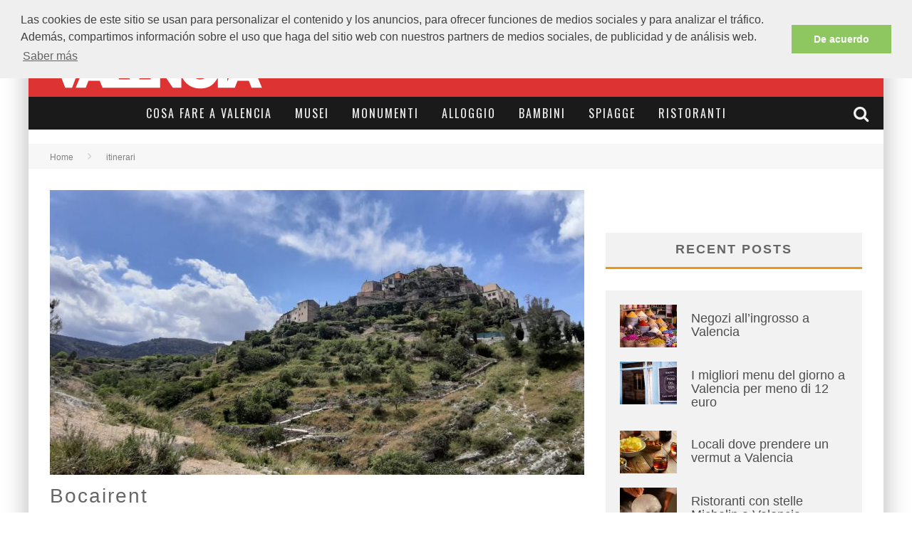

--- FILE ---
content_type: text/html; charset=UTF-8
request_url: https://www.lovevalencia.com/it/bocairent.html
body_size: 17782
content:


<!DOCTYPE html>

<!--[if lt IE 7]><html lang="it-IT" class="no-js lt-ie9 lt-ie8 lt-ie7"> <![endif]-->
<!--[if (IE 7)&!(IEMobile)]><html lang="it-IT" class="no-js lt-ie9 lt-ie8"><![endif]-->
<!--[if (IE 8)&!(IEMobile)]><html lang="it-IT" class="no-js lt-ie9"><![endif]-->
<!--[if gt IE 8]><!--> <html lang="it-IT" class="no-js"><!--<![endif]-->

	<head>

		<meta charset="utf-8">

		<!-- Google Chrome Frame for IE -->
		<!--[if IE]><meta http-equiv="X-UA-Compatible" content="IE=edge" /><![endif]-->
		<!-- mobile meta -->
                    <meta name="viewport" content="width=device-width, initial-scale=1.0"/>
        
		<link rel="shortcut icon" href="">

		<link rel="pingback" href="https://www.lovevalencia.com/xmlrpc.php">

		<!-- Holding main menu -->
		
		<!-- head functions -->
		<title>Bocairent | Love Valencia</title>
<link rel="alternate" hreflang="es-es" href="https://www.lovevalencia.com/descubre-bocairent.html" />
<link rel="alternate" hreflang="it-it" href="https://www.lovevalencia.com/it/bocairent.html" />

<!-- Google Tag Manager for WordPress by gtm4wp.com -->
<script data-cfasync="false" type="text/javascript">//<![CDATA[
	var gtm4wp_datalayer_name = "dataLayer";
	var dataLayer = dataLayer || [];
//]]>
</script>
<!-- End Google Tag Manager for WordPress by gtm4wp.com -->
<!-- All in One SEO Pack 2.12 by Michael Torbert of Semper Fi Web Design[795,833] -->
<meta name="description"  content="Bocairent è un comune all&#039;interno della Comunità Valenciana con un prezioso patrimonio storico e naturale." />

<meta name="keywords"  content="bocairent,come arrivare a bocairent,cosa vedere a bocairent,dove dormire a bocairent,dove mangiare a bocairent,turismo nella comunità valenciana,itinerari" />

<link rel="canonical" href="https://www.lovevalencia.com/it/bocairent.html" />
<!-- /all in one seo pack -->
<link rel="amphtml" href="https://www.lovevalencia.com/it/bocairent.html/amp" /><link rel='dns-prefetch' href='//maps.google.com' />
<link rel='dns-prefetch' href='//s0.wp.com' />
<link rel='dns-prefetch' href='//fonts.googleapis.com' />
<link rel='dns-prefetch' href='//s.w.org' />
<link rel="alternate" type="application/rss+xml" title="Love Valencia &raquo; Feed" href="https://www.lovevalencia.com/it/feed" />
<link rel="alternate" type="application/rss+xml" title="Love Valencia &raquo; Comments Feed" href="https://www.lovevalencia.com/it/comments/feed" />
<link rel="alternate" type="application/rss+xml" title="Love Valencia &raquo; Bocairent Comments Feed" href="https://www.lovevalencia.com/it/bocairent.html/feed" />
		<script type="text/javascript">
			window._wpemojiSettings = {"baseUrl":"https:\/\/s.w.org\/images\/core\/emoji\/11.2.0\/72x72\/","ext":".png","svgUrl":"https:\/\/s.w.org\/images\/core\/emoji\/11.2.0\/svg\/","svgExt":".svg","source":{"concatemoji":"https:\/\/www.lovevalencia.com\/wp-includes\/js\/wp-emoji-release.min.js"}};
			!function(a,b,c){function d(a,b){var c=String.fromCharCode;l.clearRect(0,0,k.width,k.height),l.fillText(c.apply(this,a),0,0);var d=k.toDataURL();l.clearRect(0,0,k.width,k.height),l.fillText(c.apply(this,b),0,0);var e=k.toDataURL();return d===e}function e(a){var b;if(!l||!l.fillText)return!1;switch(l.textBaseline="top",l.font="600 32px Arial",a){case"flag":return!(b=d([55356,56826,55356,56819],[55356,56826,8203,55356,56819]))&&(b=d([55356,57332,56128,56423,56128,56418,56128,56421,56128,56430,56128,56423,56128,56447],[55356,57332,8203,56128,56423,8203,56128,56418,8203,56128,56421,8203,56128,56430,8203,56128,56423,8203,56128,56447]),!b);case"emoji":return b=d([55358,56760,9792,65039],[55358,56760,8203,9792,65039]),!b}return!1}function f(a){var c=b.createElement("script");c.src=a,c.defer=c.type="text/javascript",b.getElementsByTagName("head")[0].appendChild(c)}var g,h,i,j,k=b.createElement("canvas"),l=k.getContext&&k.getContext("2d");for(j=Array("flag","emoji"),c.supports={everything:!0,everythingExceptFlag:!0},i=0;i<j.length;i++)c.supports[j[i]]=e(j[i]),c.supports.everything=c.supports.everything&&c.supports[j[i]],"flag"!==j[i]&&(c.supports.everythingExceptFlag=c.supports.everythingExceptFlag&&c.supports[j[i]]);c.supports.everythingExceptFlag=c.supports.everythingExceptFlag&&!c.supports.flag,c.DOMReady=!1,c.readyCallback=function(){c.DOMReady=!0},c.supports.everything||(h=function(){c.readyCallback()},b.addEventListener?(b.addEventListener("DOMContentLoaded",h,!1),a.addEventListener("load",h,!1)):(a.attachEvent("onload",h),b.attachEvent("onreadystatechange",function(){"complete"===b.readyState&&c.readyCallback()})),g=c.source||{},g.concatemoji?f(g.concatemoji):g.wpemoji&&g.twemoji&&(f(g.twemoji),f(g.wpemoji)))}(window,document,window._wpemojiSettings);
		</script>
		<style type="text/css">
img.wp-smiley,
img.emoji {
	display: inline !important;
	border: none !important;
	box-shadow: none !important;
	height: 1em !important;
	width: 1em !important;
	margin: 0 .07em !important;
	vertical-align: -0.1em !important;
	background: none !important;
	padding: 0 !important;
}
</style>
	<link rel='stylesheet' id='login-with-ajax-css'  href='https://www.lovevalencia.com/wp-content/themes/valenti/plugins/login-with-ajax/widget.css' type='text/css' media='all' />
<link rel='stylesheet' id='wp-block-library-css'  href='https://www.lovevalencia.com/wp-includes/css/dist/block-library/style.min.css' type='text/css' media='all' />
<link rel='stylesheet' id='cspm_font-css'  href='//fonts.googleapis.com/css?family=Source+Sans+Pro%3A400%2C200%2C200italic%2C300%2C300italic%2C400italic%2C600%2C600italic%2C700%2C700italic&#038;subset=latin%2Cvietnamese%2Clatin-ext&#038;ver=5.1.1' type='text/css' media='all' />
<link rel='stylesheet' id='cspm_combined_styles-css'  href='https://www.lovevalencia.com/wp-content/plugins/codespacing-progress-map/css/min/cspm_combined_styles.min.css' type='text/css' media='all' />
<link rel='stylesheet' id='contact-form-7-css'  href='https://www.lovevalencia.com/wp-content/plugins/contact-form-7/includes/css/styles.css' type='text/css' media='all' />
<link rel='stylesheet' id='events-manager-css'  href='https://www.lovevalencia.com/wp-content/plugins/events-manager/includes/css/events_manager.css' type='text/css' media='all' />
<link rel='stylesheet' id='wpml-legacy-horizontal-list-0-css'  href='//www.lovevalencia.com/wp-content/plugins/sitepress-multilingual-cms/templates/language-switchers/legacy-list-horizontal/style.css' type='text/css' media='all' />
<style id='wpml-legacy-horizontal-list-0-inline-css' type='text/css'>
.wpml-ls-statics-shortcode_actions, .wpml-ls-statics-shortcode_actions .wpml-ls-sub-menu, .wpml-ls-statics-shortcode_actions a {border-color:#cdcdcd;}.wpml-ls-statics-shortcode_actions a {color:#444444;background-color:#ffffff;}.wpml-ls-statics-shortcode_actions a:hover,.wpml-ls-statics-shortcode_actions a:focus {color:#000000;background-color:#eeeeee;}.wpml-ls-statics-shortcode_actions .wpml-ls-current-language>a {color:#444444;background-color:#ffffff;}.wpml-ls-statics-shortcode_actions .wpml-ls-current-language:hover>a, .wpml-ls-statics-shortcode_actions .wpml-ls-current-language>a:focus {color:#000000;background-color:#eeeeee;}
</style>
<link rel='stylesheet' id='cb-main-stylesheet-css'  href='https://www.lovevalencia.com/wp-content/themes/valenti/library/css/style.css' type='text/css' media='all' />
<link rel='stylesheet' id='cb-font-stylesheet-css'  href='//fonts.googleapis.com/css?family=Oswald%3A400%2C700%2C400italic%7COpen+Sans%3A400%2C700%2C400italic&#038;subset=greek%2Cgreek-ext&#038;ver=4.0.3' type='text/css' media='all' />
<link rel='stylesheet' id='fontawesome-css'  href='https://www.lovevalencia.com/wp-content/themes/valenti/library/css/fontawesome/css/font-awesome.min.css' type='text/css' media='all' />
<!--[if lt IE 9]>
<link rel='stylesheet' id='cb-ie-only-css'  href='https://www.lovevalencia.com/wp-content/themes/valenti/library/css/ie.css' type='text/css' media='all' />
<![endif]-->
<link rel='stylesheet' id='cb-child-stylesheet-css'  href='https://www.lovevalencia.com/wp-content/themes/valenti-child/style.css' type='text/css' media='all' />
<link rel='stylesheet' id='jetpack_css-css'  href='https://www.lovevalencia.com/wp-content/plugins/jetpack/css/jetpack.css' type='text/css' media='all' />
<script type='text/javascript' src='https://www.lovevalencia.com/wp-includes/js/jquery/jquery.js'></script>
<script type='text/javascript' src='https://www.lovevalencia.com/wp-includes/js/jquery/jquery-migrate.min.js' defer='defer'></script>
<script type='text/javascript'>
/* <![CDATA[ */
var LWA = {"ajaxurl":"https:\/\/www.lovevalencia.com\/wp-admin\/admin-ajax.php"};
/* ]]> */
</script>
<script type='text/javascript' src='https://www.lovevalencia.com/wp-content/themes/valenti/plugins/login-with-ajax/login-with-ajax.js' defer='defer'></script>
<script type='text/javascript' src='https://www.lovevalencia.com/wp-content/plugins/mailchimp-widget/js/mailchimp-widget-min.js' defer='defer'></script>
<script type='text/javascript' src='https://www.lovevalencia.com/wp-includes/js/jquery/ui/core.min.js' defer='defer'></script>
<script type='text/javascript' src='https://www.lovevalencia.com/wp-includes/js/jquery/ui/widget.min.js' defer='defer'></script>
<script type='text/javascript' src='https://www.lovevalencia.com/wp-includes/js/jquery/ui/position.min.js' defer='defer'></script>
<script type='text/javascript' src='https://www.lovevalencia.com/wp-includes/js/jquery/ui/mouse.min.js' defer='defer'></script>
<script type='text/javascript' src='https://www.lovevalencia.com/wp-includes/js/jquery/ui/sortable.min.js' defer='defer'></script>
<script type='text/javascript' src='https://www.lovevalencia.com/wp-includes/js/jquery/ui/datepicker.min.js' defer='defer'></script>
<script type='text/javascript'>
jQuery(document).ready(function(jQuery){jQuery.datepicker.setDefaults({"closeText":"Close","currentText":"Today","monthNames":["January","February","March","April","May","June","July","August","September","October","November","December"],"monthNamesShort":["Jan","Feb","Mar","Apr","May","Jun","Jul","Aug","Sep","Oct","Nov","Dec"],"nextText":"Next","prevText":"Previous","dayNames":["Sunday","Monday","Tuesday","Wednesday","Thursday","Friday","Saturday"],"dayNamesShort":["Sun","Mon","Tue","Wed","Thu","Fri","Sat"],"dayNamesMin":["S","M","T","W","T","F","S"],"dateFormat":"d MM, yy","firstDay":1,"isRTL":false});});
</script>
<script type='text/javascript' src='https://www.lovevalencia.com/wp-includes/js/jquery/ui/menu.min.js' defer='defer'></script>
<script type='text/javascript' src='https://www.lovevalencia.com/wp-includes/js/wp-a11y.min.js' defer='defer'></script>
<script type='text/javascript'>
/* <![CDATA[ */
var uiAutocompleteL10n = {"noResults":"No results found.","oneResult":"1 result found. Use up and down arrow keys to navigate.","manyResults":"%d results found. Use up and down arrow keys to navigate.","itemSelected":"Item selected."};
/* ]]> */
</script>
<script type='text/javascript' src='https://www.lovevalencia.com/wp-includes/js/jquery/ui/autocomplete.min.js' defer='defer'></script>
<script type='text/javascript' src='https://www.lovevalencia.com/wp-includes/js/jquery/ui/resizable.min.js' defer='defer'></script>
<script type='text/javascript' src='https://www.lovevalencia.com/wp-includes/js/jquery/ui/draggable.min.js' defer='defer'></script>
<script type='text/javascript' src='https://www.lovevalencia.com/wp-includes/js/jquery/ui/button.min.js' defer='defer'></script>
<script type='text/javascript' src='https://www.lovevalencia.com/wp-includes/js/jquery/ui/dialog.min.js' defer='defer'></script>
<script type='text/javascript'>
/* <![CDATA[ */
var EM = {"ajaxurl":"https:\/\/www.lovevalencia.com\/wp-admin\/admin-ajax.php","locationajaxurl":"https:\/\/www.lovevalencia.com\/wp-admin\/admin-ajax.php?action=locations_search","firstDay":"1","locale":"it","dateFormat":"dd\/mm\/yy","ui_css":"https:\/\/www.lovevalencia.com\/wp-content\/plugins\/events-manager\/includes\/css\/jquery-ui.min.css","show24hours":"1","is_ssl":"1","txt_search":"B\u00fasqueda","txt_searching":"Ricerca ...","txt_loading":"Caricamento in corso ...","locale_data":{"closeText":"Fatto","prevText":"Precedente","nextText":"Prossimo","currentText":"Oggi","monthNames":["Gennaio","Febbraio","Marzo","Aprile","Maggio","Giugno","Luglio","Agosto","Settembre","Ottobre","Novembre","Dicembre"],"monthNamesShort":["Gen","Feb","Mar","Apr","Mag","Giu","Lug","Ago","Set","Ott","Nov","Dic"],"dayNames":["Domenica","Luned\u00ec","Marted\u00ec","Mercoled\u00ec","Gioved\u00ec","Venerd\u00ec","Sabato"],"dayNamesShort":["Dom","Lun","Mar","Mer","Gio","Ven","Sab"],"dayNamesMin":["Do","Lu","Ma","Me","Gi","Ve","Sa"],"weekHeader":"Wk","dateFormat":"dd\/mm\/yy","firstDay":1,"isRTL":false,"showMonthAfterYear":false,"yearSuffix":""}};
/* ]]> */
</script>
<script type='text/javascript' src='https://www.lovevalencia.com/wp-content/plugins/events-manager/includes/js/events-manager.js' defer='defer'></script>
<script type='text/javascript' src='https://www.lovevalencia.com/wp-content/plugins/duracelltomi-google-tag-manager/js/gtm4wp-form-move-tracker.js' defer='defer'></script>
<script type='text/javascript' src='https://www.lovevalencia.com/wp-content/themes/valenti/library/js/modernizr.custom.min.js' defer='defer'></script>
<link rel='https://api.w.org/' href='https://www.lovevalencia.com/wp-json/' />
<link rel="EditURI" type="application/rsd+xml" title="RSD" href="https://www.lovevalencia.com/xmlrpc.php?rsd" />
<link rel="wlwmanifest" type="application/wlwmanifest+xml" href="https://www.lovevalencia.com/wp-includes/wlwmanifest.xml" /> 
<link rel='prev' title='Campeggio a Valencia' href='https://www.lovevalencia.com/it/campeggio-a-valencia.html' />
<link rel='next' title='Campeggio a Castellón' href='https://www.lovevalencia.com/it/campeggio-a-castellon.html' />
<meta name="generator" content="WordPress 5.1.1" />
<link rel='shortlink' href='https://wp.me/p8rEDK-HRm' />
<link rel="alternate" type="application/json+oembed" href="https://www.lovevalencia.com/wp-json/oembed/1.0/embed?url=https%3A%2F%2Fwww.lovevalencia.com%2Fit%2Fbocairent.html" />
<link rel="alternate" type="text/xml+oembed" href="https://www.lovevalencia.com/wp-json/oembed/1.0/embed?url=https%3A%2F%2Fwww.lovevalencia.com%2Fit%2Fbocairent.html&#038;format=xml" />
<meta name="generator" content="WPML ver:4.0.5 stt:1,27,2;" />
<!-- AdRotate CSS -->
<style type="text/css" media="screen">
	.g { margin:0px; padding:0px; overflow:hidden; line-height:1; zoom:1; }
	.g img { height:auto; }
	.g-col { position:relative; float:left; }
	.g-col:first-child { margin-left: 0; }
	.g-col:last-child { margin-right: 0; }
	.g-2 { min-width:1px; max-width:402px; float:right; clear:right; }
	.b-2 { margin:1px 1px 1px 1px; }
	.g-3 {  margin: 0 auto; }
	.g-4 {  margin: 0 auto; }
	.g-5 {  margin: 0 auto; }
	.g-7 { min-width:1px; max-width:402px; }
	.b-7 { margin:1px 1px 1px 1px; }
	.g-8 { min-width:1px; max-width:402px; }
	.b-8 { margin:1px 1px 1px 1px; }
	.g-9 { min-width:1px; max-width:402px; }
	.b-9 { margin:1px 1px 1px 1px; }
	.g-10 { min-width:1px; max-width:402px; }
	.b-10 { margin:1px 1px 1px 1px; }
	.g-11 { min-width:1px; max-width:402px; }
	.b-11 { margin:1px 1px 1px 1px; }
	.g-12 { min-width:2px; max-width:404px; float:right; clear:right; }
	.b-12 { margin:2px 2px 2px 2px; }
	.g-13 { min-width:4px; max-width:408px; }
	.b-13 { margin:4px 4px 4px 4px; }
	.g-14 { min-width:0px; max-width:400px; }
	.b-14 { margin:0px 0px 4px 0px; }
	.g-15 { min-width:0px; max-width:400px; }
	.b-15 { margin:0px 0px 4px 0px; }
	.g-16 { min-width:2px; max-width:404px; }
	.b-16 { margin:2px 2px 2px 2px; }
	.g-17 { min-width:0px; max-width:400px; }
	.b-17 { margin:0px 0px 0px 0px; }
	@media only screen and (max-width: 480px) {
		.g-col, .g-dyn, .g-single { width:100%; margin-left:0; margin-right:0; }
	}
</style>
<!-- /AdRotate CSS -->


<!-- Google Tag Manager for WordPress by gtm4wp.com -->
<script data-cfasync="false" type="text/javascript">//<![CDATA[
	dataLayer.push({"pageTitle":"Bocairent | ","pagePostType":"post","pagePostType2":"single-post","pageCategory":["itinerari"],"pageAttributes":["bocairent-it","come-arrivare-a-bocairent","cosa-vedere-a-bocairent","dove-dormire-a-bocairent","dove-mangiare-a-bocairent","turismo-nella-comunita-valenciana"],"pagePostAuthor":"Tourism Inglés","pagePostDate":"31 October, 2017","pagePostDateYear":"2017","pagePostDateMonth":"10","pagePostDateDay":"31","postCountOnPage":1,"postCountTotal":1});//]]>
</script>
<script data-cfasync="false">//<![CDATA[
(function(w,d,s,l,i){w[l]=w[l]||[];w[l].push({'gtm.start':
new Date().getTime(),event:'gtm.js'});var f=d.getElementsByTagName(s)[0],
j=d.createElement(s),dl=l!='dataLayer'?'&l='+l:'';j.async=true;j.src=
'//www.googletagmanager.com/gtm.'+'js?id='+i+dl;f.parentNode.insertBefore(j,f);
})(window,document,'script','dataLayer','GTM-P4D2FX');//]]>
</script>
<!-- End Google Tag Manager -->
<!-- End Google Tag Manager for WordPress by gtm4wp.com --><style>.cb-overlay-stars .fa-star, #cb-vote .fa-star, #cb-to-top .fa-long-arrow-up, .cb-review-box .cb-score-box, .bbp-submit-wrapper button, .bbp-submit-wrapper button:visited, .buddypress .cb-cat-header #cb-cat-title a,  .buddypress .cb-cat-header #cb-cat-title a:visited, .woocommerce .star-rating:before, .woocommerce-page .star-rating:before, .woocommerce .star-rating span, .woocommerce-page .star-rating span, .woocommerce .stars a {
            color:#eb9812;
        }#cb-search-modal .cb-header, .cb-join-modal .cb-header, .lwa .cb-header, .cb-review-box .cb-score-box, .bbp-submit-wrapper button, #buddypress button:hover, #buddypress a.button:hover, #buddypress a.button:focus, #buddypress input[type=submit]:hover, #buddypress input[type=button]:hover, #buddypress input[type=reset]:hover, #buddypress ul.button-nav li a:hover, #buddypress ul.button-nav li.current a, #buddypress div.generic-button a:hover, #buddypress .comment-reply-link:hover, #buddypress .activity-list li.load-more:hover, #buddypress #groups-list .generic-button a:hover {
            border-color: #eb9812;
        }.cb-sidebar-widget .cb-sidebar-widget-title, .cb-multi-widget .tabbernav .tabberactive, .cb-author-page .cb-author-details .cb-meta .cb-author-page-contact, .cb-about-page .cb-author-line .cb-author-details .cb-meta .cb-author-page-contact, .cb-page-header, .cb-404-header, .cb-cat-header, #cb-footer #cb-widgets .cb-footer-widget-title span, #wp-calendar caption, .cb-tabs ul .current, #bbpress-forums li.bbp-header, #buddypress #members-list .cb-member-list-box .item .item-title, #buddypress div.item-list-tabs ul li.selected, #buddypress div.item-list-tabs ul li.current, #buddypress .item-list-tabs ul li:hover, .woocommerce div.product .woocommerce-tabs ul.tabs li.active {
            border-bottom-color: #eb9812 ;
        }#cb-main-menu .current-post-ancestor, #cb-main-menu .current-menu-item, #cb-main-menu .current-menu-ancestor, #cb-main-menu .current-post-parent, #cb-main-menu .current-menu-parent, #cb-main-menu .current_page_item, #cb-main-menu .current-page-ancestor, #cb-main-menu .current-category-ancestor, .cb-review-box .cb-bar .cb-overlay span, #cb-accent-color, .cb-highlight, #buddypress button:hover, #buddypress a.button:hover, #buddypress a.button:focus, #buddypress input[type=submit]:hover, #buddypress input[type=button]:hover, #buddypress input[type=reset]:hover, #buddypress ul.button-nav li a:hover, #buddypress ul.button-nav li.current a, #buddypress div.generic-button a:hover, #buddypress .comment-reply-link:hover, #buddypress .activity-list li.load-more:hover, #buddypress #groups-list .generic-button a:hover {
            background-color: #eb9812;
        }</style><style type="text/css">
                                                 body, #respond { font-family: 'Open Sans', sans-serif; }
                                                 h1, h2, h3, h4, h5, h6, .h1, .h2, .h3, .h4, .h5, .h6, #cb-nav-bar #cb-main-menu ul li > a, .cb-breaking-news span, .cb-grid-4 h2 a, .cb-grid-5 h2 a, .cb-grid-6 h2 a, .cb-author-posts-count, .cb-author-title, .cb-author-position, .search  .s, .cb-review-box .cb-bar, .cb-review-box .cb-score-box, .cb-review-box .cb-title, #cb-review-title, .cb-title-subtle, #cb-top-menu a, .tabbernav, .cb-byline, #cb-next-link a, #cb-previous-link a, .cb-review-ext-box .cb-score, .tipper-positioner, .cb-caption, .cb-button, #wp-calendar caption, .forum-titles, .bbp-submit-wrapper button, #bbpress-forums li.bbp-header, #bbpress-forums fieldset.bbp-form .bbp-the-content-wrapper input, #bbpress-forums .bbp-forum-title, #bbpress-forums .bbp-topic-permalink, .widget_display_stats dl dt, .cb-lwa-profile .cb-block, #buddypress #members-list .cb-member-list-box .item .item-title, #buddypress div.item-list-tabs ul li, #buddypress .activity-list li.load-more, #buddypress a.activity-time-since, #buddypress ul#groups-list li div.meta, .widget.buddypress div.item-options, .cb-activity-stream #buddypress .activity-header .time-since, .cb-font-header, .woocommerce table.shop_table th, .woocommerce-page table.shop_table th, .cb-infinite-scroll a, .cb-no-more-posts { font-family:'Oswald', sans-serif; }
                     </style><style type="text/css">.header { background-color: #dd3333; }</style><!-- end custom css --><meta property="og:image" content="https://www.lovevalencia.com/wp-content/uploads/2017/10/bocairent-des-e1558340353890.jpeg"><style>#cb-nav-bar #cb-main-menu .main-nav .menu-item-212225:hover,
                                         #cb-nav-bar #cb-main-menu .main-nav .menu-item-212225:focus,
                                         #cb-nav-bar #cb-main-menu .main-nav .menu-item-212225 .cb-sub-menu li .cb-grandchild-menu,
                                         #cb-nav-bar #cb-main-menu .main-nav .menu-item-212225 .cb-sub-menu { background:#eb9812!important; }
                                         #cb-nav-bar #cb-main-menu .main-nav .menu-item-212225 .cb-mega-menu .cb-sub-menu li a { border-bottom-color:#eb9812!important; }
#cb-nav-bar #cb-main-menu .main-nav .menu-item-171092:hover,
                                         #cb-nav-bar #cb-main-menu .main-nav .menu-item-171092:focus,
                                         #cb-nav-bar #cb-main-menu .main-nav .menu-item-171092 .cb-sub-menu li .cb-grandchild-menu,
                                         #cb-nav-bar #cb-main-menu .main-nav .menu-item-171092 .cb-sub-menu { background:#eb9812!important; }
                                         #cb-nav-bar #cb-main-menu .main-nav .menu-item-171092 .cb-mega-menu .cb-sub-menu li a { border-bottom-color:#eb9812!important; }
#cb-nav-bar #cb-main-menu .main-nav .menu-item-185754:hover,
                                         #cb-nav-bar #cb-main-menu .main-nav .menu-item-185754:focus,
                                         #cb-nav-bar #cb-main-menu .main-nav .menu-item-185754 .cb-sub-menu li .cb-grandchild-menu,
                                         #cb-nav-bar #cb-main-menu .main-nav .menu-item-185754 .cb-sub-menu { background:#eb9812!important; }
                                         #cb-nav-bar #cb-main-menu .main-nav .menu-item-185754 .cb-mega-menu .cb-sub-menu li a { border-bottom-color:#eb9812!important; }
#cb-nav-bar #cb-main-menu .main-nav .menu-item-128300:hover,
                                         #cb-nav-bar #cb-main-menu .main-nav .menu-item-128300:focus,
                                         #cb-nav-bar #cb-main-menu .main-nav .menu-item-128300 .cb-sub-menu li .cb-grandchild-menu,
                                         #cb-nav-bar #cb-main-menu .main-nav .menu-item-128300 .cb-sub-menu { background:#eb9812!important; }
                                         #cb-nav-bar #cb-main-menu .main-nav .menu-item-128300 .cb-mega-menu .cb-sub-menu li a { border-bottom-color:#eb9812!important; }
#cb-nav-bar #cb-main-menu .main-nav .menu-item-154897:hover,
                                         #cb-nav-bar #cb-main-menu .main-nav .menu-item-154897:focus,
                                         #cb-nav-bar #cb-main-menu .main-nav .menu-item-154897 .cb-sub-menu li .cb-grandchild-menu,
                                         #cb-nav-bar #cb-main-menu .main-nav .menu-item-154897 .cb-sub-menu { background:#eb9812!important; }
                                         #cb-nav-bar #cb-main-menu .main-nav .menu-item-154897 .cb-mega-menu .cb-sub-menu li a { border-bottom-color:#eb9812!important; }
#cb-nav-bar #cb-main-menu .main-nav .menu-item-178988:hover,
                                         #cb-nav-bar #cb-main-menu .main-nav .menu-item-178988:focus,
                                         #cb-nav-bar #cb-main-menu .main-nav .menu-item-178988 .cb-sub-menu li .cb-grandchild-menu,
                                         #cb-nav-bar #cb-main-menu .main-nav .menu-item-178988 .cb-sub-menu { background:#eb9812!important; }
                                         #cb-nav-bar #cb-main-menu .main-nav .menu-item-178988 .cb-mega-menu .cb-sub-menu li a { border-bottom-color:#eb9812!important; }</style><script type="text/javascript">var _CSPM_DONE = {}; var _CSPM_MAP_RESIZED = {}</script><style type="text/css">.details_container{width:240px;height:120px;}.item_img{width:174px; height:120px;float:left;}.details_btn{left:160px;top:70px;}.details_title{width:240px;}.details_infos{width:240px;}.jcarousel-skin-default .jcarousel-container-vertical{height:600px !important;}.jcarousel-skin-default .jcarousel-prev-horizontal,.jcarousel-skin-default .jcarousel-next-horizontal,.jcarousel-skin-default .jcarousel-direction-rtl .jcarousel-next-horizontal,.jcarousel-skin-default .jcarousel-next-horizontal:hover,.jcarousel-skin-default .jcarousel-next-horizontal:focus,.jcarousel-skin-default .jcarousel-direction-rtl .jcarousel-prev-horizontal,.jcarousel-skin-default .jcarousel-prev-horizontal:hover,.jcarousel-skin-default .jcarousel-prev-horizontal:focus,.jcarousel-skin-default .jcarousel-direction-rtl .jcarousel-next-vertical,.jcarousel-skin-default .jcarousel-next-vertical:hover,.jcarousel-skin-default .jcarousel-next-vertical:focus,.jcarousel-skin-default .jcarousel-direction-rtl .jcarousel-prev-vertical,.jcarousel-skin-default .jcarousel-prev-vertical:hover,.jcarousel-skin-default .jcarousel-prev-vertical:focus{background-color:#f1f1f1;}div[class^=codespacing_map_zoom_in], div[class^=codespacing_light_map_zoom_in]{}div[class^=codespacing_map_zoom_out], div[class^=codespacing_light_map_zoom_out]{}</style>
<!-- Jetpack Open Graph Tags -->
<meta property="og:type" content="article" />
<meta property="og:title" content="Bocairent" />
<meta property="og:url" content="https://www.lovevalencia.com/it/bocairent.html" />
<meta property="og:description" content="Bocairent è un comune all&#8217;interno della Comunità Valenciana con un prezioso patrimonio storico e naturale." />
<meta property="article:published_time" content="2017-10-31T12:44:50+00:00" />
<meta property="article:modified_time" content="2019-05-20T08:19:51+00:00" />
<meta property="og:site_name" content="Love Valencia" />
<meta property="og:image" content="https://www.lovevalencia.com/wp-content/uploads/2017/10/bocairent-des-e1558340353890.jpeg" />
<meta property="og:image:width" content="711" />
<meta property="og:image:height" content="400" />
<meta property="og:image:alt" content="Bocairent" />
<meta property="og:locale" content="it_IT" />
<meta name="twitter:text:title" content="Bocairent" />
<meta name="twitter:image" content="https://www.lovevalencia.com/wp-content/uploads/2017/10/bocairent-des-e1558340353890.jpeg?w=640" />
<meta name="twitter:image:alt" content="Bocairent" />
<meta name="twitter:card" content="summary_large_image" />

<!-- End Jetpack Open Graph Tags -->
<link rel="icon" href="https://www.lovevalencia.com/wp-content/uploads/2015/10/cropped-lovevalencia-32x32.png" sizes="32x32" />
<link rel="icon" href="https://www.lovevalencia.com/wp-content/uploads/2015/10/cropped-lovevalencia-192x192.png" sizes="192x192" />
<link rel="apple-touch-icon-precomposed" href="https://www.lovevalencia.com/wp-content/uploads/2015/10/cropped-lovevalencia-180x180.png" />
<meta name="msapplication-TileImage" content="https://www.lovevalencia.com/wp-content/uploads/2015/10/cropped-lovevalencia-270x270.png" />
		
		<script>
		  (function(i,s,o,g,r,a,m){i['GoogleAnalyticsObject']=r;i[r]=i[r]||function(){
		  (i[r].q=i[r].q||[]).push(arguments)},i[r].l=1*new Date();a=s.createElement(o),
		  m=s.getElementsByTagName(o)[0];a.async=1;a.src=g;m.parentNode.insertBefore(a,m)
		  })(window,document,'script','//www.google-analytics.com/analytics.js','ga');
		
		  ga('create', 'UA-17450152-1', 'auto');
		  ga('send', 'pageview');
		
		</script>
		
		<script type='text/javascript'>
  var googletag = googletag || {};
  googletag.cmd = googletag.cmd || [];
  (function() {
    var gads = document.createElement('script');
    gads.async = true;
    gads.type = 'text/javascript';
    var useSSL = 'https:' == document.location.protocol;
    gads.src = (useSSL ? 'https:' : 'http:') +
      '//www.googletagservices.com/tag/js/gpt.js';
    var node = document.getElementsByTagName('script')[0];
    node.parentNode.insertBefore(gads, node);
  })();
</script>

<script type='text/javascript'>
  googletag.cmd.push(function() {
    googletag.defineSlot('/2963416/LOV_gral_banner', [468, 60], 'div-gpt-ad-1445500914141-0').addService(googletag.pubads());
    googletag.defineSlot('/2963416/LOV_home_giga', [1000, 120], 'div-gpt-ad-1445500914141-1').addService(googletag.pubads());
    googletag.defineSlot('/2963416/LOVE_gral_1x1', [1, 1], 'div-gpt-ad-1445500914141-2').addService(googletag.pubads());
    googletag.defineSlot('/2963416/LOVE_gral_medioban', [234, 60], 'div-gpt-ad-1445500914141-3').addService(googletag.pubads());
    googletag.defineSlot('/2963416/LOVE_gral_medioban02', [234, 60], 'div-gpt-ad-1445500914141-4').addService(googletag.pubads());
    googletag.defineSlot('/2963416/LOVE_gral_mega', [728, 90], 'div-gpt-ad-1445500914141-5').addService(googletag.pubads());
    googletag.defineSlot('/2963416/LOVE_gral_roba', [300, 250], 'div-gpt-ad-1445500914141-6').addService(googletag.pubads());
    googletag.defineSlot('/2963416/LOVE_gral_roba02', [300, 250], 'div-gpt-ad-1445500914141-7').addService(googletag.pubads());
    googletag.defineSlot('/2963416/LOVE_gral_roba03', [300, 250], 'div-gpt-ad-1445500914141-8').addService(googletag.pubads());
    googletag.defineSlot('/2963416/LOVE_home_1x1', [1, 1], 'div-gpt-ad-1445500914141-9').addService(googletag.pubads());
    googletag.defineSlot('/2963416/LOVE_home_mega', [728, 90], 'div-gpt-ad-1445500914141-10').addService(googletag.pubads());
    googletag.defineSlot('/2963416/LOVE_home_roba', [300, 250], 'div-gpt-ad-1445500914141-11').addService(googletag.pubads());
    googletag.defineSlot('/2963416/LOVE_home_roba02', [300, 250], 'div-gpt-ad-1445500914141-12').addService(googletag.pubads());
    googletag.defineSlot('/2963416/LOVE_home_roba03', [300, 250], 'div-gpt-ad-1445500914141-13').addService(googletag.pubads());
    googletag.defineSlot('/2963416/LOVE_mobile', [320, 50], 'div-gpt-ad-1445500914141-14').addService(googletag.pubads());
    googletag.defineSlot('/2963416/LOVE_moda_roba01', [300, 250], 'div-gpt-ad-1445500914141-15').addService(googletag.pubads());
    googletag.defineSlot('/2963416/LOVE_moda_roba02', [300, 250], 'div-gpt-ad-1445500914141-16').addService(googletag.pubads());
    googletag.defineSlot('/2963416/LOVE_portada_destacado', [660, 300], 'div-gpt-ad-1445500914141-17').addService(googletag.pubads());
    googletag.defineSlot('/2963416/LOVE_portada_destacado_EN', [660, 300], 'div-gpt-ad-1445500914141-18').addService(googletag.pubads());
    googletag.defineSlot('/2963416/LOVE_portada_destacado_IT', [660, 300], 'div-gpt-ad-1445500914141-19').addService(googletag.pubads());
    googletag.defineSlot('/2963416/LOVE_sidebar_general', [300, 250], 'div-gpt-ad-1445500914141-20').addService(googletag.pubads());
    googletag.defineSlot('/2963416/LOVE_sidebar_transporte', [300, 250], 'div-gpt-ad-1445500914141-21').addService(googletag.pubads());
    googletag.defineSlot('/2963416/LOVE_supercinta', [1000, 120], 'div-gpt-ad-1445500914141-22').addService(googletag.pubads());
    googletag.defineSlot('/2963416/LOVE_supercinta_mobile', [320, 100], 'div-gpt-ad-1445500914141-23').addService(googletag.pubads());
    googletag.enableServices();
  });
</script>

		<!-- end head functions-->

<!-- Latest compiled and minified CSS -->
<link rel="stylesheet" href="https://maxcdn.bootstrapcdn.com/bootstrap/3.3.5/css/bootstrap.min.css">

<!-- Optional theme -->
<link rel="stylesheet" href="https://maxcdn.bootstrapcdn.com/bootstrap/3.3.5/css/bootstrap-theme.min.css">

<!-- Latest compiled and minified JavaScript -->
<script src="https://maxcdn.bootstrapcdn.com/bootstrap/3.3.5/js/bootstrap.min.js"></script>



<link rel="stylesheet" type="text/css" href="//cdnjs.cloudflare.com/ajax/libs/cookieconsent2/3.0.3/cookieconsent.min.css" />
<script src="//cdnjs.cloudflare.com/ajax/libs/cookieconsent2/3.0.3/cookieconsent.min.js"></script>
<script>
window.addEventListener("load", function(){
window.cookieconsent.initialise({
  "palette": {
    "popup": {
      "background": "#efefef",
      "text": "#404040"
    },
    "button": {
      "background": "#8ec760",
      "text": "#ffffff"
    }
  },
  "content": {
    "message": "Las cookies de este sitio se usan para personalizar el contenido y los anuncios, para ofrecer funciones de medios sociales y para analizar el tráfico. Además, compartimos información sobre el uso que haga del sitio web con nuestros partners de medios sociales, de publicidad y de análisis web.",
    "dismiss": "De acuerdo",
    "link": "Saber más",
    "href": "https://www.lovevalencia.com/politica-de-cookies"
  },
  "position": "top"
})});
</script>


	</head>

	<body class="post-template-default single single-post postid-168600 single-format-standard  cb-fis-type-standard">

<!-- Google Tag Manager -->
<noscript><iframe src="//www.googletagmanager.com/ns.html?id=GTM-P4D2FX"
height="0" width="0" style="display:none;visibility:hidden"></iframe></noscript>
<script>(function(w,d,s,l,i){w[l]=w[l]||[];w[l].push({'gtm.start':
new Date().getTime(),event:'gtm.js'});var f=d.getElementsByTagName(s)[0],
j=d.createElement(s),dl=l!='dataLayer'?'&l='+l:'';j.async=true;j.src=
'//www.googletagmanager.com/gtm.js?id='+i+dl;f.parentNode.insertBefore(j,f);
})(window,document,'script','dataLayer','GTM-P4D2FX');</script>
<!-- End Google Tag Manager -->

 


<!-- /2963416/LOVE_gral_1x1 -->
<div id='div-gpt-ad-1445500914141-2'>
<script type='text/javascript'>
googletag.cmd.push(function() { googletag.display('div-gpt-ad-1445500914141-2'); });
</script>
</div>





        
	    <div id="cb-outer-container">

    		<div id="cb-container" class="cb-boxed wrap clearfix" itemscope itemtype="https://schema.org/Article" >

                <header class="header clearfix wrap" role="banner">

                        <div id="cb-logo-box" class="wrap clearfix">
                                            <div id="logo" >
                    <a href="https://www.lovevalencia.com/it/">
                        <img src="https://www.lovevalencia.com/wp-content/uploads/2015/10/logo_lovevalencia_white1.png" alt="Love Valencia logo" >
                    </a>
                </div>
                                                                </div>
					<span id="idiomas">
<div class="lang_sel_list_horizontal wpml-ls-statics-shortcode_actions wpml-ls wpml-ls-legacy-list-horizontal" id="lang_sel_list">
	<ul><li class="icl-es wpml-ls-slot-shortcode_actions wpml-ls-item wpml-ls-item-es wpml-ls-first-item wpml-ls-item-legacy-list-horizontal">
				<a href="https://www.lovevalencia.com/descubre-bocairent.html" class="wpml-ls-link"><img class="wpml-ls-flag iclflag" src="https://www.lovevalencia.com/wp-content/plugins/sitepress-multilingual-cms/res/flags/es.png" alt="es" title="Español"></a>
			</li><li class="icl-en wpml-ls-slot-shortcode_actions wpml-ls-item wpml-ls-item-en wpml-ls-item-legacy-list-horizontal">
				<a href="https://www.lovevalencia.com/en" class="wpml-ls-link"><img class="wpml-ls-flag iclflag" src="https://www.lovevalencia.com/wp-content/plugins/sitepress-multilingual-cms/res/flags/en.png" alt="en" title="English"></a>
			</li><li class="icl-it wpml-ls-slot-shortcode_actions wpml-ls-item wpml-ls-item-it wpml-ls-current-language wpml-ls-last-item wpml-ls-item-legacy-list-horizontal">
				<a href="https://www.lovevalencia.com/it/bocairent.html" class="wpml-ls-link"><img class="wpml-ls-flag iclflag" src="https://www.lovevalencia.com/wp-content/plugins/sitepress-multilingual-cms/res/flags/it.png" alt="it" title="Italiano"></a>
			</li></ul>
</div></span>					    				    
    				    <nav id="cb-nav-bar" class="clearfix stickybar cb-dark-menu" role="navigation">

                            <nav id="cb-nav-bar" class="clearfix stickybar cb-dark-menu" role="navigation">

                            <div id="cb-main-menu" class="cb-main-menu"><ul id="menu-nav-itl" class="nav main-nav clearfix"><li id="menu-item-121292" style="display:none;" class="menu-item menu-item-type-custom menu-item-object-custom "><a href="https://www.lovevalencia.com/calendario/2016-11-18">Hoy en Valencia</a></li><li id="menu-item-128491" class="menu-item menu-item-type-custom menu-item-object-custom menu-item-128491"><a href="https://www.lovevalencia.com/it/cosa-fare-e-vedere">Cosa Fare a Valencia</a></li>
<li id="menu-item-128494" class="menu-item menu-item-type-custom menu-item-object-custom menu-item-128494"><a href="https://www.lovevalencia.com/it/cosa-fare-e-vedere/musei-a-valencia">Musei</a></li>
<li id="menu-item-128495" class="menu-item menu-item-type-custom menu-item-object-custom menu-item-128495"><a href="https://www.lovevalencia.com/it/cosa-fare-e-vedere/monumenti-a-valencia">Monumenti</a></li>
<li id="menu-item-128492" class="menu-item menu-item-type-custom menu-item-object-custom menu-item-128492"><a title="Alloggio a Valencia" href="https://www.lovevalencia.com/it/alloggio">Alloggio</a></li>
<li id="menu-item-128493" class="menu-item menu-item-type-custom menu-item-object-custom menu-item-128493"><a href="https://www.lovevalencia.com/it/cosa-fare-a-valencia-con-bambini">Bambini</a></li>
<li id="menu-item-151003" class="menu-item menu-item-type-custom menu-item-object-custom menu-item-151003"><a href="https://www.lovevalencia.com/it/cosa-fare-e-vedere/spiagge-di-valencia">Spiagge</a></li>
<li id="menu-item-151003" class="menu-item menu-item-type-custom menu-item-object-custom menu-item-151003"><a href="https://www.lovevalencia.com/it/ristoranti-a-valencia">Ristoranti</a></li>
<li class="cb-icons"><ul><li class="cb-icon-search"><a href="#" title="Cerca" class="cb-tip-bot" data-reveal-id="cb-search-modal"><i class="fa fa-search"></i></a></li></ul></li></ul></div><div id="cb-search-modal" class="cb-dark-menu">
                        <div class="cb-search-box">
                            <div class="cb-header">
                                <div class="cb-title">Cerca</div>
                                <div class="cb-close">
                                    <span class="cb-close-modal"><i class="fa fa-times"></i></span>
                                </div>
                            </div><form role="search" method="get" class="cb-search" action="https://www.lovevalencia.com/it/">

    <input type="text" class="cb-search-field" placeholder="" value="" name="s" title="">
    <button class="cb-search-submit" type="submit" value=""><i class="fa fa-search"></i></button>

<input type="hidden" name="lang" value="it"></form></div></div> <div class="wrap clearfix"></div>
    	 				</nav>
    	 				</nav>
    	 			

    	 						 				 <!-- /WPML  -->
                        
                        
                            <!-- Small-Screen Menu -->

                            <section id="cb-small-menu" class="clearfix cb-dark-menu cb-sm-on">

                                <a href="#" id="cb-small-menu-close"><i class="fa fa-times"></i></a>

                                <ul class="cb-small-nav"><li id='menu-item-121292' style="display:none;" class='menu-item menu-item-type-custom menu-item-object-custom '><a href="https://www.lovevalencia.com/calendario?dia=2026-02-01">Hoy en Valencia</a></li><li id="menu-item-211801" class="menu-item menu-item-type-custom menu-item-object-custom menu-item-211801"><a href="https://www.lovevalencia.com/">No te puedes perder&#8230;</a></li>
<li id="menu-item-178995" class="menu-item menu-item-type-post_type menu-item-object-page menu-item-178995"><a href="https://www.lovevalencia.com/agenda/eventos-gratuitos">Eventos gratis</a></li>
<li id="menu-item-155518" class="menu-item menu-item-type-post_type menu-item-object-page menu-item-155518"><a href="https://www.lovevalencia.com/restaurantes-en-valencia">Restaurantes</a></li>
<li id="menu-item-171627" class="menu-item menu-item-type-custom menu-item-object-custom menu-item-171627"><a href="https://www.lovevalencia.com/valencia-con-ninos">Niños</a></li>
<li id="menu-item-155532" class="menu-item menu-item-type-post_type menu-item-object-page menu-item-155532"><a href="https://www.lovevalencia.com/que-hacer-en-valencia/planes-en-valencia">Planes</a></li>
<li id="menu-item-155530" class="menu-item menu-item-type-custom menu-item-object-custom menu-item-155530"><a href="https://www.lovevalencia.com/en/">Love Valencia English</a></li>
<li id="menu-item-155531" class="menu-item menu-item-type-custom menu-item-object-custom menu-item-155531"><a href="https://www.lovevalencia.com/it/">Love Valencia Italiano</a></li>
</ul>
                            </section>

                            <!-- /Small-Screen Menu -->

                        
                        
    	 				<a href="#" id="cb-to-top"><i class="fa fa-long-arrow-up"></i></a>

                        
                </header> <!-- end header -->
                 


<!-- /2963416/LOVE_gral_1x1 -->
<div id='div-gpt-ad-1445500914141-2'>
<script type='text/javascript'>
googletag.cmd.push(function() { googletag.display('div-gpt-ad-1445500914141-2'); });
</script>
</div>

<!-- /2963416/LOVE_gral_1x1 -->
<div id='div-gpt-ad-1445960157395-0'>
<script type='text/javascript'>
googletag.cmd.push(function() { googletag.display('div-gpt-ad-1445960157395-0'); });
</script>
</div>



                <div style="text-align: center; margin: 20px 0;"><!-- /2963416/LOVE_supercinta -->
<div id='div-gpt-ad-1445500914141-22'>
<script type='text/javascript'>
googletag.cmd.push(function() { googletag.display('div-gpt-ad-1445500914141-22'); });
</script>
</div></div>            <div id="cb-content" class="wrap clearfix">
				   <div class="cb-breadcrumbs wrap"><a href="https://www.lovevalencia.com/it/">Home</a><i class="fa fa-angle-right"></i><div itemscope itemtype="http://data-vocabulary.org/Breadcrumb"><a href="https://www.lovevalencia.com/it/valencia/itinerari" title="Guarda tutti i post in itinerari" itemprop="url"><span itemprop="title">itinerari</span></a></div></div>
					<div id="main" class="clearfix" role="main">

							<article id="post-168600" class="clearfix post-168600 post type-post status-publish format-standard has-post-thumbnail hentry category-itinerari tag-bocairent-it tag-come-arrivare-a-bocairent tag-cosa-vedere-a-bocairent tag-dove-dormire-a-bocairent tag-dove-mangiare-a-bocairent tag-turismo-nella-comunita-valenciana" role="article">

                                 <header id="cb-standard-featured"><div class="cb-mask"><img width="750" height="400" src="https://www.lovevalencia.com/wp-content/uploads/2017/10/bocairent-des-750x400.jpeg" class="cb-fi-standard wp-post-image" alt="Bocairent" /></div><div class="cb-entry-header cb-style-standard"><span class="cb-title-fi"><h1 class="entry-title cb-entry-title cb-single-title" itemprop="headline">Bocairent</h1></span></div></header>
								<section class="entry-content clearfix" itemprop="articleBody">
																		<div style="text-align: center">	<!-- /2963416/LOV_gral_banner -->
<div id='div-gpt-ad-1445500914141-0'>
<script type='text/javascript'>
googletag.cmd.push(function() { googletag.display('div-gpt-ad-1445500914141-0'); });
</script>
</div></div>																		
									<blockquote class="extracto">Bocairent è un comune all'interno della Comunità Valenciana con un prezioso patrimonio storico e naturale. </blockquote>
									<p><strong>Bocairent</strong> è un comune che si trova al <strong>sud della provincia di Valencia</strong>, nella zona della Vall d&#8217;Albaida. <strong>Bocairent</strong> ha circa 4.500 abitanti e si trova vicino alla <strong>Sierra de Mariola</strong>, uno dei fantastici paesaggi della comunità.</p>
<p><strong>Bocairent</strong> è una località di grande turismo. Conserva, in parte, il modello urbanistico islamico e le strade arabe, che vi portano in un quartiere medievale. Se volete visitare <strong>Bocairent,</strong> vi diamo alcune raccomandazioni per visitare al meglio questo magnifico posto.</p>
<h3>Cosa vedere a Bocairent</h3>
<p><a href="https://www.lovevalencia.com/wp-content/uploads/2015/11/unnamed.jpg"><img class=" wp-image-130698 alignleft" src="https://www.lovevalencia.com/wp-content/uploads/2015/11/unnamed-448x300.jpg" alt="unnamed" width="293" height="196" srcset="https://www.lovevalencia.com/wp-content/uploads/2015/11/unnamed-448x300.jpg 448w, https://www.lovevalencia.com/wp-content/uploads/2015/11/unnamed-640x428.jpg 640w, https://www.lovevalencia.com/wp-content/uploads/2015/11/unnamed-300x200.jpg 300w, https://www.lovevalencia.com/wp-content/uploads/2015/11/unnamed-360x240.jpg 360w, https://www.lovevalencia.com/wp-content/uploads/2015/11/unnamed-600x400.jpg 600w, https://www.lovevalencia.com/wp-content/uploads/2015/11/unnamed.jpg 1252w" sizes="(max-width: 293px) 100vw, 293px" /></a><strong>Bocairent</strong> è un paese che si trova all&#8217;interno e vive di <a href="https://www.lovevalencia.com/it/praticare-il-turismo-rurale-a-valencia.html"><strong>turismo rurale</strong></a>, dove si vuole mettere in evidenzia il suo importante <strong>patrimonio storico</strong>, frutto del suo passato romano (da cui proviene il nome Bocairent) e musulmano. Questi sono alcuni dei monumenti più importanti a <strong>Bocairent</strong>:</p>
<ul>
<li><strong>Iglesia de Nuestra Señora de la Asunción: </strong>uno degli edifici più emblematici di Bocairent. Terminata nel XVI secolo, inizialmente in stile gotico ma vennero incorporati elementi barocchi, secondo la moda del tempo. In questa chiesa si ritrovano i principali reperti dell&#8217;arte gotica valenciana a quelli del XIX secolo. Al suo interno si possono ammirare gli affreschi dei secoli XVIII e XIX con motivi allegorici alla Incoronazione della Vergine.</li>
<li><strong>Les Covetes dels Moros: </strong>les Covetes dels Moros sono un gruppo di grotte artificiali con delle aperture a forma di finestra, nel mezzo di una scogliera rocciosa al <strong>Barranc de la Fos</strong>. Alla loro origine, queste grotte erano magazzini del grano di sicurezza dell&#8217;epoca andalusa che servivano alle comunità di contadini nelle vicinanze.</li>
</ul>
<h3>Come arrivare a Bocairent</h3>
<p>Per raggiungere <strong>Bocairent</strong> in macchina da Valencia, dovete entrare nella V-31 da Avenida Ausias March e poi proseguire lungo l&#8217;A-7. Una volta sull&#8217;A-7, prendere l&#8217;uscita 640 verso Ontinyent / Alcoi / Gandia. Seguire quindi l&#8217;A-7 / CV-40 fino all&#8217;uscita CV-81 in direzione Ontinyent / Villena / Agullent. La strada CV-81 conduce a Bocairent dopo aver preso cinque rotatorie; nella quinta dovete prendere la prima uscita a destra su Calle Mitja Calça, che porta direttamente a questo comune.</p>
<h3>Dove mangiare a Bocairent</h3>
<p><a href="https://www.lovevalencia.com/wp-content/uploads/2015/11/Bocairent._Plaça_de_lAjuntament_i_font.jpg"><img class=" wp-image-130699 alignleft" src="https://www.lovevalencia.com/wp-content/uploads/2015/11/Bocairent._Plaça_de_lAjuntament_i_font-400x300.jpg" alt="Bocairent._Plaça_de_l'Ajuntament_i_font" width="279" height="209" srcset="https://www.lovevalencia.com/wp-content/uploads/2015/11/Bocairent._Plaça_de_lAjuntament_i_font-400x300.jpg 400w, https://www.lovevalencia.com/wp-content/uploads/2015/11/Bocairent._Plaça_de_lAjuntament_i_font-640x480.jpg 640w, https://www.lovevalencia.com/wp-content/uploads/2015/11/Bocairent._Plaça_de_lAjuntament_i_font-80x60.jpg 80w" sizes="(max-width: 279px) 100vw, 279px" /></a><strong>I ristoranti di Bocairent</strong> offrono dei deliziosi piatti per combattere il freddo. <strong>La gastronomia di Bocairent</strong> è molto saporita e si rifornisce con i prodotti del luogo, data la sua vicinanza alla Sierra di Mariola. Se volete provare i piatti tipici di <strong>Bocairent</strong>, ecco una breve lista dei ristoranti:</p>
<ul>
<li><strong>Restaurante La Parada: </strong>questo ristorante dispone di una cucina mediterranea molto fresca e la sua specialità è la carne alla pietra. La magnifica vista di questo ristorante su <strong>Bocairent</strong> e il suo ottimo servizio, curato nei minimi dettagli, vi faranno amare ancora di più questo luogo. Questo ristorante si trova all&#8217;interno dell&#8217;Hotel L&#8217;Estacio, però è aperto al pubblico. Il suo indirizzo è Parc de l&#8217;Estació S/N e il numero di telefono 96 235 00 00.</li>
<li><strong>Restaurante El Cancell: </strong>questo ristorante si trova in centro di Bocairent, dentro l&#8217;<strong>L&#8217;Àgora Hotel.</strong> La tradizionale gastronomia di <strong>Bocairent</strong> è il suo piatto forte, con una selezione della cucina mediterranea, autoctona, che arriva direttamente dal mercato, con prodotti freschi di stagione e di qualità. L&#8217;indirizzo di questo ristorante è Calle Sant Roc, nº 1 e il numero di telefono è 962 350 893.</li>
</ul>
<h3>Dove dormire a Bocairent</h3>
<p><a href="https://www.lovevalencia.com/wp-content/uploads/2015/11/alboret01.jpg"><img class=" wp-image-130702 alignleft" src="https://www.lovevalencia.com/wp-content/uploads/2015/11/alboret01-450x300.jpg" alt="alboret01" width="290" height="193" srcset="https://www.lovevalencia.com/wp-content/uploads/2015/11/alboret01-450x300.jpg 450w, https://www.lovevalencia.com/wp-content/uploads/2015/11/alboret01-640x427.jpg 640w, https://www.lovevalencia.com/wp-content/uploads/2015/11/alboret01-300x200.jpg 300w, https://www.lovevalencia.com/wp-content/uploads/2015/11/alboret01-360x240.jpg 360w, https://www.lovevalencia.com/wp-content/uploads/2015/11/alboret01-600x400.jpg 600w, https://www.lovevalencia.com/wp-content/uploads/2015/11/alboret01.jpg 1200w" sizes="(max-width: 290px) 100vw, 290px" /></a>Volete trovare un alloggio per<strong> passare una notte a Bocairent</strong>? Ti raccomandiamo alcuni alberghi che ti potrebbero interessare.</p>
<ul>
<li><strong>Masia l&#8217;Alboret: </strong>questa casa rurale a <strong>Bocairent</strong> è stata costruita nel XIX secolo ed è stata restaurata per non farle perdere la sua bellezza. La struttura può ospitare 8/12 persone e la potete anche affittare con la vostra famiglia o in gruppo. La Masia l&#8217;Alboret  si trova ai piedi della Sierra di Mariola e vi offre attività come escursione guidate in bicicletta e passeggiate. Il numero di telefono è 96 290 53 18.</li>
<li><strong>L&#8217;Àgora Hotel: </strong>questo hotel si trova nel centro di <strong>Bocairent</strong>, in un edificio modernista, precedentemente faceva parte di un complesso di case signorili. L&#8217;<strong>Àgora Hotel </strong>ha subito una attenta restaurazione e adesso è un buonissimo hotel con un servizio personalizzato. Questo hotel ha 8 stanze, suites decorate con tematiche diverse (cinese, tailandese, africana e pachistana) e il suo ristorante El Cancell, specializzato nella cucina valenciana e di mercato, si trova al suo interno. Il suo indirizzo è Calle Sor Piedad de la Cruz, 3 e il telefono è 962 355 039.</li>
</ul>
																	</section> <!-- end article section -->
								<script async src="//pagead2.googlesyndication.com/pagead/js/adsbygoogle.js"></script>
<!-- LOV_adaptable -->
<ins class="adsbygoogle"
     style="display:block"
     data-ad-client="ca-pub-6132234409977775"
     data-ad-slot="2658393656"
     data-ad-format="auto"></ins>
<script>
(adsbygoogle = window.adsbygoogle || []).push({});
</script>
								<footer class="article-footer">
									<p class="cb-tags"> <a href="https://www.lovevalencia.com/it/tag/bocairent-it" rel="tag">Bocairent</a><a href="https://www.lovevalencia.com/it/tag/come-arrivare-a-bocairent" rel="tag">come arrivare a Bocairent</a><a href="https://www.lovevalencia.com/it/tag/cosa-vedere-a-bocairent" rel="tag">cosa vedere a Bocairent</a><a href="https://www.lovevalencia.com/it/tag/dove-dormire-a-bocairent" rel="tag">dove dormire a Bocairent</a><a href="https://www.lovevalencia.com/it/tag/dove-mangiare-a-bocairent" rel="tag">dove mangiare a Bocairent</a><a href="https://www.lovevalencia.com/it/tag/turismo-nella-comunita-valenciana" rel="tag">turismo nella comunità valenciana</a></p>
								</footer> <!-- end article footer -->

								
							</article> <!-- end article -->
																				<div class="clearfix" id="cb-related-posts"><h3 class="cb-block-title">Articoli correlati</h3><ul>      
																																				    <li class="no-1">
                                <div style="background-color:#eb9812;" class="cb-mask"><a href="https://www.lovevalencia.com/it/cosa-fare-e-vedere/itinerari-a-valencia"><img width="360" height="240" src="https://www.lovevalencia.com/wp-content/uploads/2019/03/itinerari-valencia-360x240.png" class="attachment-cb-360-240 size-cb-360-240 wp-post-image" alt="tour a valencia" srcset="https://www.lovevalencia.com/wp-content/uploads/2019/03/itinerari-valencia-360x240.png 360w, https://www.lovevalencia.com/wp-content/uploads/2019/03/itinerari-valencia-300x200.png 300w, https://www.lovevalencia.com/wp-content/uploads/2019/03/itinerari-valencia-600x400.png 600w" sizes="(max-width: 360px) 100vw, 360px" /></a></div>
                                 <div class="cb-meta">
                                     <h4><a href="https://www.lovevalencia.com/it/cosa-fare-e-vedere/itinerari-a-valencia">Itinerari a Valencia</a></h4>
                                                                     </div>
                            </li>
							
																																		    <li class="no-2">
                                <div style="background-color:#eb9812;" class="cb-mask"><a href="https://www.lovevalencia.com/it/benidorm.html"><img width="360" height="240" src="https://www.lovevalencia.com/wp-content/uploads/2016/02/descubre-benidorm-360x240.jpg" class="attachment-cb-360-240 size-cb-360-240 wp-post-image" alt="descubre benidorm" srcset="https://www.lovevalencia.com/wp-content/uploads/2016/02/descubre-benidorm-360x240.jpg 360w, https://www.lovevalencia.com/wp-content/uploads/2016/02/descubre-benidorm-300x200.jpg 300w, https://www.lovevalencia.com/wp-content/uploads/2016/02/descubre-benidorm-600x400.jpg 600w" sizes="(max-width: 360px) 100vw, 360px" /></a></div>
                                 <div class="cb-meta">
                                     <h4><a href="https://www.lovevalencia.com/it/benidorm.html">Benidorm</a></h4>
                                                                     </div>
                            </li>
							
																																		    <li class="no-1">
                                <div style="background-color:#eb9812;" class="cb-mask"><a href="https://www.lovevalencia.com/it/denia.html"><img width="360" height="240" src="https://www.lovevalencia.com/wp-content/uploads/2017/06/denia-cabecera-buena-360x240.jpg" class="attachment-cb-360-240 size-cb-360-240 wp-post-image" alt="turismo en denia" srcset="https://www.lovevalencia.com/wp-content/uploads/2017/06/denia-cabecera-buena-360x240.jpg 360w, https://www.lovevalencia.com/wp-content/uploads/2017/06/denia-cabecera-buena-300x200.jpg 300w, https://www.lovevalencia.com/wp-content/uploads/2017/06/denia-cabecera-buena-600x400.jpg 600w" sizes="(max-width: 360px) 100vw, 360px" /></a></div>
                                 <div class="cb-meta">
                                     <h4><a href="https://www.lovevalencia.com/it/denia.html">Dénia</a></h4>
                                                                     </div>
                            </li>
							
																																		    <li class="no-2">
                                <div style="background-color:#eb9812;" class="cb-mask"><a href="https://www.lovevalencia.com/it/morella.html"><img width="360" height="240" src="https://www.lovevalencia.com/wp-content/uploads/2016/03/Morella-portada-360x240.jpg" class="attachment-cb-360-240 size-cb-360-240 wp-post-image" alt="Day trip from Valencia to Morella" srcset="https://www.lovevalencia.com/wp-content/uploads/2016/03/Morella-portada-360x240.jpg 360w, https://www.lovevalencia.com/wp-content/uploads/2016/03/Morella-portada-300x200.jpg 300w" sizes="(max-width: 360px) 100vw, 360px" /></a></div>
                                 <div class="cb-meta">
                                     <h4><a href="https://www.lovevalencia.com/it/morella.html">Morella</a></h4>
                                                                     </div>
                            </li>
							
																																		    <li class="no-1">
                                <div style="background-color:#eb9812;" class="cb-mask"><a href="https://www.lovevalencia.com/it/praticare-il-turismo-rurale-a-valencia.html"><img width="360" height="235" src="https://www.lovevalencia.com/wp-content/uploads/2015/08/Turismo-rural-en-Valencia.jpg" class="attachment-cb-360-240 size-cb-360-240 wp-post-image" alt="Turismo rural en Valencia" srcset="https://www.lovevalencia.com/wp-content/uploads/2015/08/Turismo-rural-en-Valencia.jpg 460w, https://www.lovevalencia.com/wp-content/uploads/2015/08/Turismo-rural-en-Valencia-300x196.jpg 300w" sizes="(max-width: 360px) 100vw, 360px" /></a></div>
                                 <div class="cb-meta">
                                     <h4><a href="https://www.lovevalencia.com/it/praticare-il-turismo-rurale-a-valencia.html">Praticare il turismo rurale a Valencia</a></h4>
                                                                     </div>
                            </li>
							
						 
						</ul></div>
														
						
						
						
						

                           													
						
					</div> <!-- end #main -->

					<aside class="cb-sidebar clearfix" role="complementary">

<li id="text-17" class="cb-sidebar-widget widget_text">			<div class="textwidget"><!-- /2963416/LOVE_gral_roba -->
<div id='div-gpt-ad-1445500914141-6'>
<script type='text/javascript'>
googletag.cmd.push(function() { googletag.display('div-gpt-ad-1445500914141-6'); });
</script>
</div></div>
		</li><li id="ajdg_grpwidgets-7" class="cb-sidebar-widget ajdg_grpwidgets"><!-- Either there are no banners, they are disabled or none qualified for this location! --></li><li id="cb-recent-posts-12" class="cb-sidebar-widget widget-latest-articles"><h3 class="cb-sidebar-widget-title">Recent Posts</h3>
    		<ul class="cb-light cb-small">
    		
                <li class="cb-article clearfix">
                	<div class="cb-mask" style="background-color:#eb9812;">
                	    <a href="https://www.lovevalencia.com/it/negozi-allingrosso-a-valencia.html"><img width="80" height="60" src="https://www.lovevalencia.com/wp-content/uploads/2019/07/tiendas-a-granel-en-valencia-80x60.jpg" class="attachment-cb-80-60 size-cb-80-60 wp-post-image" alt="" /></a>                	</div>
                    <div class="cb-meta">
                        <h4><a href="https://www.lovevalencia.com/it/negozi-allingrosso-a-valencia.html">Negozi all&#8217;ingrosso a Valencia</a></h4>
                                                                   </div>
                </li>
    		
                <li class="cb-article clearfix">
                	<div class="cb-mask" style="background-color:#eb9812;">
                	    <a href="https://www.lovevalencia.com/it/i-migliori-menu-del-giorno-a-valencia-per-meno-di-12-euro.html"><img width="80" height="60" src="https://www.lovevalencia.com/wp-content/uploads/2019/04/menu-del-dia-en-valencia-80x60.jpg" class="attachment-cb-80-60 size-cb-80-60 wp-post-image" alt="" /></a>                	</div>
                    <div class="cb-meta">
                        <h4><a href="https://www.lovevalencia.com/it/i-migliori-menu-del-giorno-a-valencia-per-meno-di-12-euro.html">I migliori menu del giorno a Valencia per meno di 12 euro</a></h4>
                                                                   </div>
                </li>
    		
                <li class="cb-article clearfix">
                	<div class="cb-mask" style="background-color:#eb9812;">
                	    <a href="https://www.lovevalencia.com/it/locali-dove-prendere-un-vermut-a-valencia.html"><img width="80" height="60" src="https://www.lovevalencia.com/wp-content/uploads/2019/12/locali-dove-prendere-un-vermut-a-valencia-80x60.jpg" class="attachment-cb-80-60 size-cb-80-60 wp-post-image" alt="vermut a valencia" /></a>                	</div>
                    <div class="cb-meta">
                        <h4><a href="https://www.lovevalencia.com/it/locali-dove-prendere-un-vermut-a-valencia.html">Locali dove prendere un vermut a Valencia</a></h4>
                                                                   </div>
                </li>
    		
                <li class="cb-article clearfix">
                	<div class="cb-mask" style="background-color:#eb9812;">
                	    <a href="https://www.lovevalencia.com/it/ristoranti-con-stelle-michelin-a-valencia.html"><img width="80" height="60" src="https://www.lovevalencia.com/wp-content/uploads/2019/07/restaurantes-estrella-michelin-valencia-80x60.jpg" class="attachment-cb-80-60 size-cb-80-60 wp-post-image" alt="" /></a>                	</div>
                    <div class="cb-meta">
                        <h4><a href="https://www.lovevalencia.com/it/ristoranti-con-stelle-michelin-a-valencia.html">Ristoranti con stelle Michelin a Valencia</a></h4>
                                                                   </div>
                </li>
    		
                <li class="cb-article clearfix">
                	<div class="cb-mask" style="background-color:#eb9812;">
                	    <a href="https://www.lovevalencia.com/it/realfooding-a-valencia.html"><img width="80" height="60" src="https://www.lovevalencia.com/wp-content/uploads/2019/07/realfooding-en-valencia-80x60.jpg" class="attachment-cb-80-60 size-cb-80-60 wp-post-image" alt="" /></a>                	</div>
                    <div class="cb-meta">
                        <h4><a href="https://www.lovevalencia.com/it/realfooding-a-valencia.html">Realfooding a Valencia</a></h4>
                                                                   </div>
                </li>
    		    		</ul>
    		</li>    <li id="text-54" class="cb-sidebar-widget widget_text">			<div class="textwidget"><!-- /2963416/LOVE_gral_roba02 -->
<div id='div-gpt-ad-1445500914141-7'>
<script type='text/javascript'>
googletag.cmd.push(function() { googletag.display('div-gpt-ad-1445500914141-7'); });
</script>
</div></div>
		</li><li id="text-55" class="cb-sidebar-widget widget_text">			<div class="textwidget"><!-- /2963416/LOVE_gral_roba03 -->
<div id='div-gpt-ad-1445500914141-8'>
<script type='text/javascript'>
googletag.cmd.push(function() { googletag.display('div-gpt-ad-1445500914141-8'); });
</script>
</div></div>
		</li>
</aside>
			</div> <!-- end #cb-content -->

     			<footer id="cb-footer" class=" wrap" role="contentinfo">
                    
                        <div class="cb-footer-lower clearfix">

                            <div class="wrap clearfix">

                                <div class="cb-copyright">©Love Valencia. Todos los derechos reservados. </div>

        						        						 <div id="menu-footer" class="cb-footer-links clearfix"><ul id="menu-footer" class="nav cb-footer-nav clearfix"><li id='menu-item-121292' style="display:none;" class='menu-item menu-item-type-custom menu-item-object-custom '><a href="https://www.lovevalencia.com/calendario?dia=2026-02-01">Hoy en Valencia</a></li><li id="menu-item-128007" class="menu-item menu-item-type-post_type menu-item-object-page menu-item-128007"><a href="https://www.lovevalencia.com/quienes-somos">Quiénes somos</a></li>
<li id="menu-item-127712" class="menu-item menu-item-type-post_type menu-item-object-page menu-item-127712"><a href="https://www.lovevalencia.com/contacto">Contacto</a></li>
<li id="menu-item-127089" class="menu-item menu-item-type-post_type menu-item-object-post menu-item-127089"><a href="https://www.lovevalencia.com/publicidad.html">Anúnciate</a></li>
<li id="menu-item-173655" class="menu-item menu-item-type-post_type menu-item-object-page menu-item-173655"><a href="https://www.lovevalencia.com/politica-de-privacidad">Política de privacidad</a></li>
<li id="menu-item-173633" class="menu-item menu-item-type-post_type menu-item-object-page menu-item-173633"><a href="https://www.lovevalencia.com/politica-de-cookies">Política de cookies</a></li>
</ul></div> <div class="wrap clearfix"></div><span style="color: #808080; float: left; font-size: 11px; margin-top: -8px;" class="">Desarrollo web: <a href="http://www.artvisual.net" target="_blank">Artvisual</a></span>


           					</div>

        				</div>
    				
    			</footer> <!-- end footer -->
                    		</div> <!-- end #cb-container -->

		</div> <!-- end #cb-outer-container -->

        <span id="cb-overlay"></span>

		<!-- This application/website uses the Instagram(tm) API and is not endorsed or certified by Instagram or Instagram, Inc. All Instagram(tm) logos and trademarks displayed on this application/website are property of Instagram, Inc. --> <script type='text/javascript'>
            (function ($) {'use strict';
                var cbVote = $('#cb-vote'),
                    cbCriteriaAverage = $('.cb-criteria-score.cb-average-score'),
                    cbVoteCriteria = cbVote.find('.cb-criteria'),
                    cbVoteOverlay = cbVote.find('.cb-overlay'),
                    cbBodyRTL;

                    if ( $('body').hasClass('rtl') ) {
                        cbBodyRTL = true;
                    } else {
                        cbBodyRTL = false;
                    }

                    if  ($(cbVoteOverlay).length) {

                        var cbExistingOverlaySpan = cbVoteOverlay.find('span'),
                            cbNotVoted = cbVote.not('.cb-voted').find('.cb-overlay'),
                            cbExistingOverlay = cbExistingOverlaySpan.css('width');
                        cbExistingOverlaySpan.addClass('cb-zero-trigger');

                    } else {

                        var cbVoteOverlay = cbVote.find('.cb-overlay-stars'),
                            cbNotVote = cbNotVoted = cbVote.not('.cb-voted').find('.cb-overlay-stars'),
                            cbExistingOverlaySpan = cbVoteOverlay.find('span'),
                            cbExistingOverlay = cbExistingOverlaySpan.css('width');

                        if (cbExistingOverlay !== '125px') {  cbExistingOverlaySpan.addClass('cb-zero-stars-trigger'); }
                    }

                var cbExistingScore =  $(cbCriteriaAverage).text(),
                    cbWidthDivider = ($(cbVote).width() / 100),
                    cbStarWidthDivider = $(cbVoteOverlay).width() / 100,
                    cbExistingVoteLine = $(cbVoteCriteria).html(),
                    cbVoteAmount  = $(cbVote).find('.cb-criteria span').text();

                if ( typeof cbExistingVoteLine !== 'undefined' ) {
                    var cbExistingVotedLine = cbExistingVoteLine.substr(0, cbExistingVoteLine.length-1) + ')';
                }

                if ( (cbVoteAmount) === '0' ) {
                    var cbVotedLineChanged = 'Voti lettori: (' + (parseInt(cbVoteAmount) + 1) + ' Vota)';
                } else {
                    var cbVotedLineChanged = 'Voti lettori: (' + (parseInt(cbVoteAmount) + 1) + ' Voti)';
                }

                if (cbVote.hasClass('cb-voted')) {
                    cbVote.find('.cb-criteria').html(cbExistingVotedLine);
                }

                cbNotVoted.on('mousemove click mouseleave mouseenter', function(e) {

                    var cbParentOffset = $(this).parent().offset();
                    var cbStarOffset = $(this).offset();

                      if ( cbVote.hasClass('stars') ) {

                       if (Math.round(cbStarOffset.left) <= e.pageX) {

                            var cbBaseX = Math.round( ( ( e.pageX - Math.round(cbStarOffset.left) ) / cbStarWidthDivider )   );
                            var cbFinalX = (Math.round(cbBaseX * 10 / 20) / 10).toFixed(1);
                            if ((cbFinalX <= 5 && cbFinalX >= 0)) {

                                if ( cbExistingOverlaySpan.hasClass('cb-bar-ani-stars') ) {

                                    cbExistingOverlaySpan.removeClass('cb-bar-ani-stars').css( 'width', (100 - (cbBaseX) +'%') );;
                                }
                                if ( cbBodyRTL == true ) {
                                    cbFinalX = (Math.round(( 100 - cbBaseX) * 10 / 20) / 10).toFixed(1);
                                    cbExistingOverlaySpan.css( 'width', ((cbBaseX) +'%') );
                                } else {
                                    cbExistingOverlaySpan.css( 'width', (100 - (cbBaseX) +'%') );
                                }
                                
                            }

                           if (cbFinalX < 0) { var cbFinalX = 0; }
                           if (cbFinalX > 5) { var cbFinalX = 5; }
                        }

                    } else if ( cbVote.hasClass('percentage') ) {

                        var cbBaseX = Math.ceil((e.pageX - cbParentOffset.left) / cbWidthDivider),
                            cbFinalX;

                        if ( cbExistingOverlaySpan.hasClass('cb-bar-ani') ) {
                            cbExistingOverlaySpan.removeClass('cb-bar-ani');
                        }

                        if ( cbBodyRTL == true ) {
                            cbFinalX = ( 100 - cbBaseX ) + '%';
                            cbExistingOverlaySpan.css( 'width', ( cbFinalX ) );
                            cbCriteriaAverage.text( cbFinalX );
                        } else {
                            cbFinalX = cbBaseX + '%';
                            cbExistingOverlaySpan.css( 'width', cbFinalX );
                            cbCriteriaAverage.text( cbFinalX );
                        }

                    } else if( cbVote.hasClass('points') ) {

                        var cbBaseX = Math.ceil((e.pageX - cbParentOffset.left) / cbWidthDivider);
                        var cbFinalX;
                        
                        if ( cbExistingOverlaySpan.hasClass('cb-bar-ani') ) {
                            cbExistingOverlaySpan.removeClass('cb-bar-ani');
                        }

                        if ( cbBodyRTL == true ) {
                            cbFinalX = ( ( 100 - cbBaseX ) / 10).toFixed(1);
                            cbExistingOverlaySpan.css( 'width', ( ( 100 - cbBaseX ) +'%') );
                            cbCriteriaAverage.text( cbFinalX );
                        } else {
                            cbFinalX = (cbBaseX / 10).toFixed(1);
                            cbExistingOverlaySpan.css( 'width', (cbBaseX +'%') );
                            cbCriteriaAverage.text(cbFinalX);
                        }
                    }

                    if ( e.type == 'mouseenter' ) {
                        cbVoteCriteria.fadeOut(75, function () {
                            $(this).fadeIn(75).text('Il tuo voto');
                        });
                    }
                    if ( e.type == 'mouseleave' ) {
                        cbExistingOverlaySpan.animate( {'width': cbExistingOverlay}, 300);
                        cbCriteriaAverage.text(cbExistingScore);
                        cbVoteCriteria.fadeOut(75, function () {
                            $(this).fadeIn(75).html(cbExistingVoteLine);
                        });
                    }

                    if ( e.type == 'click' ) {

                        if ( cbVote.hasClass('points') ) { var cbFinalX = cbFinalX * 10; }
                        if ( cbVote.hasClass('stars') ) { var cbFinalX = cbFinalX * 20; }

                        cbVoteCriteria.fadeOut(550, function () {  $(this).fadeIn(550).html(cbVotedLineChanged);  });

                        var cbParentOffset = $(this).parent().offset(),
                            nonce = $('input#voting_nonce').val(),
                            cb_data_votes = { action: 'cb_vote_counter', nonce: nonce, postid: '168600' },
                            cb_data_score = { action: 'cb_add_user_score', nonce: nonce, cbCurrentVotes: parseInt(cbVoteAmount), cbNewScore: cbFinalX, postid: '168600' };

                        cbVoteOverlay.off('mousemove click mouseleave mouseenter');

                        $.post('https://www.lovevalencia.com/wp-admin/admin-ajax.php', cb_data_votes, function(cb_votes) {
                            if ( cb_votes !== '-1' ) {

                                if ( cookie.enabled() ) {
                                    cookie.set('cb_user_rating', '1', { expires: 28, });
                                }
                            }
                        });

                        $.post('https://www.lovevalencia.com/wp-admin/admin-ajax.php', cb_data_score, function(cb_score) {

                            if ( ( cb_score !== '-1' ) && ( cb_score !=='null' ) ) {

                                var cbScoreOverlay = cb_score;

                                if ( cbVote.hasClass('points') ) {

                                    cbCriteriaAverage.html( (cb_score / 10).toFixed(1) );


                                } else if ( cbVote.hasClass('percentage') ) {

                                    cbCriteriaAverage.html(cb_score + '%');

                                } else {

                                    var cbScoreOverlay = 100 - cbScoreOverlay;
                                }

                                cbExistingOverlaySpan.css( 'width', cbScoreOverlay +'%' );
                                cbVote.addClass('cb-voted');
                                cbVoteOverlay.addClass('cb-tip-bot').attr('title', 'Hai già votato');
                                cbVote.off('click');
                            }
                        });

                        return false;
                   }
                });
            })(jQuery);
            </script><script type='text/javascript'>
/* <![CDATA[ */
var click_object = {"ajax_url":"https:\/\/www.lovevalencia.com\/wp-admin\/admin-ajax.php"};
/* ]]> */
</script>
<script type='text/javascript' src='https://www.lovevalencia.com/wp-content/plugins/adrotate-pro/library/jquery.adrotate.clicktracker.js' defer='defer'></script>
<script type='text/javascript' src='//maps.google.com/maps/api/js?v=3.exp&#038;language=es&#038;libraries=geometry%2Cplaces&#038;ver=5.1.1'></script>
<script type='text/javascript'>
/* <![CDATA[ */
var progress_map_vars = {"ajax_url":"https:\/\/www.lovevalencia.com\/wp-admin\/admin-ajax.php","plugin_url":"https:\/\/www.lovevalencia.com\/wp-content\/plugins\/codespacing-progress-map\/","number_of_items":"1","center":"51.53096,-0.121064","zoom":"12","scrollwheel":"false","panControl":"false","mapTypeControl":"true","streetViewControl":"false","zoomControl":"true","zoomControlType":"customize","defaultMarker":"customize","marker_icon":"https:\/\/www.lovevalencia.com\/wp-content\/plugins\/codespacing-progress-map\/img\/pin-blue.png","big_cluster_icon":"https:\/\/www.lovevalencia.com\/wp-content\/plugins\/codespacing-progress-map\/img\/big-cluster.png","big_cluster_size":"106x106","medium_cluster_icon":"https:\/\/www.lovevalencia.com\/wp-content\/plugins\/codespacing-progress-map\/img\/medium-cluster.png","medium_cluster_size":"75x75","small_cluster_icon":"https:\/\/www.lovevalencia.com\/wp-content\/plugins\/codespacing-progress-map\/img\/small-cluster.png","small_cluster_size":"57x57","cluster_text_color":"#ffffff","grid_size":"60","retinaSupport":"false","initial_map_style":"ROADMAP","markerAnimation":"pulsating_circle","marker_anchor_point_option":"disable","marker_anchor_point":"","map_draggable":"true","min_zoom":"0","max_zoom":"19","zoom_on_doubleclick":"true","items_view":"listview","show_carousel":"true","carousel_scroll":"1","carousel_wrap":"circular","carousel_auto":"0","carousel_mode":"false","carousel_animation":"fast","carousel_easing":"linear","carousel_map_zoom":"12","scrollwheel_carousel":"false","touchswipe_carousel":"false","layout_fixed_height":"600","horizontal_item_css":"","horizontal_item_width":"414","horizontal_item_height":"120","vertical_item_css":"","vertical_item_width":"174","vertical_item_height":"240","items_background":"#f9f9f9","items_hover_background":"#f3f3f3","faceted_search_option":"false","faceted_search_multi_taxonomy_option":"true","faceted_search_input_skin":"polaris","faceted_search_input_color":"blue","faceted_search_drag_map":"no","show_posts_count":"no","fillColor":"#189AC9","fillOpacity":"0.1","strokeColor":"#189AC9","strokeOpacity":"1","strokeWeight":"1","search_form_option":"false","before_search_address":"","after_search_address":"","geo":"false","show_user":"false","user_marker_icon":"","user_map_zoom":"12","user_circle":"0","geoErrorTitle":"Give Maps permission to use your location!","geoErrorMsg":"If you can't center the map on your location, a couple of things might be going on. It's possible you denied Google Maps access to your location in the past, or your browser might have an error.","geoDeprecateMsg":"IMPORTANT NOTE: Browsers no longer supports obtaining the user's location using the HTML5 Geolocation API from pages delivered by non-secure connections. This means that the page that's making the Geolocation API call must be served from a secure context such as HTTPS.","cluster_text":"Click to view all markers in this area","count_marker_categories":"0"};
/* ]]> */
</script>
<script type='text/javascript' src='https://www.lovevalencia.com/wp-content/plugins/codespacing-progress-map/js/min/cspm_combined_scripts.min.js' defer='defer'></script>
<script type='text/javascript'>
/* <![CDATA[ */
var wpcf7 = {"apiSettings":{"root":"https:\/\/www.lovevalencia.com\/wp-json\/contact-form-7\/v1","namespace":"contact-form-7\/v1"}};
/* ]]> */
</script>
<script type='text/javascript' src='https://www.lovevalencia.com/wp-content/plugins/contact-form-7/includes/js/scripts.js' defer='defer'></script>
<script type='text/javascript' src='https://s0.wp.com/wp-content/js/devicepx-jetpack.js' defer='defer'></script>
<script type='text/javascript' src='https://www.lovevalencia.com/wp-includes/js/comment-reply.min.js' defer='defer'></script>
<script type='text/javascript' src='https://www.lovevalencia.com/wp-content/themes/valenti/library/js/jquery.flexslider-min.js' defer='defer'></script>
<script type='text/javascript' src='https://www.lovevalencia.com/wp-content/themes/valenti/library/js/cookie.min.js' defer='defer'></script>
<script type='text/javascript' src='https://www.lovevalencia.com/wp-content/themes/valenti/library/js/selectivizr-min.js' defer='defer'></script>
<script type='text/javascript' src='https://www.lovevalencia.com/wp-content/themes/valenti/library/js/jquery.fs.boxer.min.js' defer='defer'></script>
<script type='text/javascript' src='https://www.lovevalencia.com/wp-content/themes/valenti/library/js/jquery.ext.js' defer='defer'></script>
<script type='text/javascript'>
/* <![CDATA[ */
var cbScripts = {"cbUrl":"https:\/\/www.lovevalencia.com\/wp-admin\/admin-ajax.php","cbPostID":"168600"};
/* ]]> */
</script>
<script type='text/javascript' src='https://www.lovevalencia.com/wp-content/themes/valenti/library/js/cb-scripts.js' defer='defer'></script>
<script type='text/javascript' src='https://www.lovevalencia.com/wp-includes/js/wp-embed.min.js' defer='defer'></script>

	<script defer src="https://static.cloudflareinsights.com/beacon.min.js/vcd15cbe7772f49c399c6a5babf22c1241717689176015" integrity="sha512-ZpsOmlRQV6y907TI0dKBHq9Md29nnaEIPlkf84rnaERnq6zvWvPUqr2ft8M1aS28oN72PdrCzSjY4U6VaAw1EQ==" data-cf-beacon='{"version":"2024.11.0","token":"869a0c36c05a4c94ac22310d27590a58","r":1,"server_timing":{"name":{"cfCacheStatus":true,"cfEdge":true,"cfExtPri":true,"cfL4":true,"cfOrigin":true,"cfSpeedBrain":true},"location_startswith":null}}' crossorigin="anonymous"></script>
</body>

</html> <!-- The End. what a ride! -->

--- FILE ---
content_type: text/html; charset=utf-8
request_url: https://www.google.com/recaptcha/api2/aframe
body_size: 265
content:
<!DOCTYPE HTML><html><head><meta http-equiv="content-type" content="text/html; charset=UTF-8"></head><body><script nonce="YUDxamPxLtWXwf20T9SSWA">/** Anti-fraud and anti-abuse applications only. See google.com/recaptcha */ try{var clients={'sodar':'https://pagead2.googlesyndication.com/pagead/sodar?'};window.addEventListener("message",function(a){try{if(a.source===window.parent){var b=JSON.parse(a.data);var c=clients[b['id']];if(c){var d=document.createElement('img');d.src=c+b['params']+'&rc='+(localStorage.getItem("rc::a")?sessionStorage.getItem("rc::b"):"");window.document.body.appendChild(d);sessionStorage.setItem("rc::e",parseInt(sessionStorage.getItem("rc::e")||0)+1);localStorage.setItem("rc::h",'1769958585110');}}}catch(b){}});window.parent.postMessage("_grecaptcha_ready", "*");}catch(b){}</script></body></html>

--- FILE ---
content_type: text/css
request_url: https://www.lovevalencia.com/wp-content/themes/valenti-child/style.css
body_size: 1829
content:
/*
 Theme Name:     Valenti Child
 Theme URI:      https://themeforest.net/user/cubell
 Description:    Valenti Child Theme
 Author:         Cubell
 Author URI:     https://themeforest.net/user/cubell
 Template:       valenti
 Version:        1.0
*/


/* =Theme customization starts here. Any CSS code entered here will overwrite the parent's CSS.
-------------------------------------------------------------- */

.map{
	margin-bottom: 20px; 
}

#agenda-semanal{}
#agenda-semanal .evento-single{
	   background: #f2f2f2 none repeat scroll 0 0;
    border-bottom: 3px solid transparent;
    color: #666666;
    letter-spacing: 1px;
    margin: 0 0 30px;
    padding: 14px 20px 15px;
    text-align: center;
    display: block;
    overflow: hidden;
}
#agenda-semanal .evento-single h3{
	text-transform: uppercase;
}

#agenda-semanal .evento-single .ver-mas, .ver-mas{
	    border: 2px solid;
    color: #d81380;
    display: block;
    margin-top: 20px;
    overflow: hidden;
    padding: 5px 10px;
    width: 50%;
    text-align: center;
    margin-left: 25%;
    
}

.cb-sidebar li.cb-sidebar-widget{
	list-style: none;
}

.entradilla{
	 letter-spacing: 1px;
}

.extracto{
	font-style: italic;
    margin-bottom: 3% !important;
    width: 90% !important;
}

.entry-content h3, .entry-content h2{
	display: block;
	clear: both;
}

#post-152106 .entry-content h3, #post-52748 .entry-content h2{
	display: block;
	clear: none;
}


.home #cb-section-b .cb-module-custom{
	padding: 0 !important;
}

#ads_mob{ position: fixed !important; bottom: -5px !important; left: 0 !important; z-index: 1000000; text-align:center; width:100%;
}

#close {
    float:right;
    display:inline-block;
    padding:2px 5px;
    background:#ccc;
}

#close:hover {
    float:right;
    display:inline-block;
    padding:2px 5px;
    background:#ccc;
    color:#fff;
}

/* AGENDA
-------------------------------------------------------------- */

.agenda{}
.agenda .celda{
	display: block; width: 100%; padding: 15px 0; font-size: 16px;
}
.nav_dias{font-size: 16px;
	color: #241C1C !important; 
}
.nav_dias .dia_anterior{}
.nav_dias .dia_posterior{}

#cb-nav-bar.cb-dark-menu #cb-main-menu .main-nav li:hover {
	background-color: #EB9812 !important;
}
.agenda_dia{
	background: #ededed none repeat scroll 0 0;
    border-radius: 0 0 10px 10px;
    border-top: 2px solid;
    display: block;
    font-size: 20px;
    font-weight: bold;
    padding: 0;
    margin-bottom: 10px;
}

.evento_destacado{
	display: block;
}

.evento_destacado img{
	border-radius: 10px;
	
}

.evento_destacado small{
	  display: block;
    height: 50px;
    margin-top: -20px;
    overflow: hidden;
    padding: 0 5px;
	
}

.fechas_destacadas{
	  background: #333 none repeat scroll 0 0;
    border-radius: 0 0 10px;
    color: white;
    display: block;
    font-family: "Oswald",sans-serif;
    padding: 5px 10px;
    position: absolute;
    top: 0;
    font-size: 16px;
}

ul.slides li .cb-meta h2{}
ul.slides li .cb-meta h2 a{
	background: #333;
	padding: 2px;
}

.menu-agenda-container{
	display: block;
	overflow: hidden;
}

ul.indice_agenda{    clear: both;
    display: block;
    float: left;
    margin: 0 0 25px;
    background: #ededed;
    width: 100%;}
ul.indice_agenda li{list-style: none; float: left; background-color: #ededed;}
ul.indice_agenda li a{ 
	background: #ededed url("library/images/agendas.png") repeat scroll 0 0;
    display: block;
    font-family: Oswald;
    height: 93px;
    line-height: 95px;
    padding: 0;
    text-align: center;
    text-transform: uppercase;
    width: 120px;
     color: #eb9812;
     font-size: 15px;
     transition: background-color 1s, color 1s;

}
ul.indice_agenda li a:hover{

	text-decoration: none !important;
	background-color: #eb9812; 
	color: black;
} 
ul.indice_agenda li.ninyos a{padding: 5px;}
ul.indice_agenda li.conciertos a{background-position: -104px 0; padding: 5px;}
ul.indice_agenda li.monologos a{background-position: -190px 0; padding: 5px;}
ul.indice_agenda li.teatro a{background-position: -295px 0; padding: 5px;}
ul.indice_agenda li.cine a{background-position: -385px 0; padding: 5px;}
ul.indice_agenda li.danza a{background-position: -487px 0; padding: 5px;}
ul.indice_agenda li#menu-item-121292 a{background-position: -586px 0; padding: 5px; display: block}
ul.indice_agenda li#menu-item-121292{display: none;}
.home ul.indice_agenda li#menu-item-121292{ display: block}
.post-30560 ul.indice_agenda li#menu-item-121292{ display: block}
.post-30560 ul.indice_agenda li a{ width: 112px;}
ul.indice_agenda li.exposiciones a{background-position: -683px 0; padding: 5px;}
ul.indice_agenda li.deporte a{background-position: -784px 0; padding: 5px;}
ul.indice_agenda li.fiestas a{background-position: -877px 0; padding: 5px;}
ul.indice_agenda li.gastronomia a{background-position: -983px 0; padding: 5px;}
ul.indice_agenda li.rutas a{background-position: -1080px 0; padding: 5px;}

#ns_widget_mailchimp-3 label{
	color:white;
}


/* FOTOS
-------------------------------------------------------------- */


ul.polaroids a {
    -moz-transform: rotate(-2deg);
    background: none repeat scroll 0 0 #FFFFFF;
    color: #333333;
    display: inline;
    float: left;
    font-family: "Marker Felt",sans-serif;
    font-size: 18px;
    margin: 0 0 27px 30px;
    padding: 10px 10px 15px;
    text-align: center;
    text-decoration: none;
    width: 200px;
    height: 250px; 
    overflow: hidden;
}

    ul.polaroids a:after {
    content: attr(title);
    font-size: 16px;
    }


ul.polaroids a {
-webkit-transition: -webkit-transform .15s linear;
-webkit-box-shadow: 0 3px 6px rgba(0,0,0,.25);
-moz-box-shadow: 0 3px 6px rgba(0,0,0,.25);
transition: -webkit-transform .15s linear;
box-shadow: 0 3px 6px rgba(0,0,0,.25);
}

ul.polaroids img {
    display: block;
    margin-bottom: 12px;
    width: 200px;
}
     
    /* Rotate all even images 2 degrees */
    ul.polaroids li:nth-child(even) a,  #fotos-portada li:nth-child(even) a {
    -webkit-transform: rotate(2deg);
    -moz-transform: rotate(2deg);
    transform: rotate(2deg);
    }
     
    /* Don't rotate every third image, but offset its position */
    ul.polaroids li:nth-child(3n) a, #fotos-portada li:nth-child(3n) a {
    -webkit-transform: none;
    -moz-transform: none;
    position: relative;
    top: -5px;
    transform: none;
    }
     
    /* Rotate every fifth image by 5 degrees and offset it */
    ul.polaroids li:nth-child(5n) a {
    -webkit-transform: rotate(5deg);
    -moz-transform: rotate(5deg);
    transform: rotate(5deg);
    position: relative;
    right: 5px;
    }
     
    /* Keep default rotate for every eighth, but offset it */
    ul.polaroids li:nth-child(8n) a {
    position: relative;
    top: 8px;
    right: 5px;
    }
     
    /* Keep default rotate for every eleventh, but offset it */
    ul.polaroids li:nth-child(11n) a {
    position: relative;
    top: 3px;
    left: -5px;
    }

 
/* On hover, darken the shadows a bit */
ul.polaroids li a {
-webkit-box-shadow: 0 3px 6px rgba(0,0,0,.5);
-moz-box-shadow: 0 3px 6px rgba(0,0,0,.5);
box-shadow: 0 3px 6px rgba(0,0,0,.5);
}


ul.polaroids li a:hover, #fotos-portada li a:hover {
-webkit-transform: scale(1.25);
-moz-transform: scale(1.25);
transform: scale(1.25);
position: relative;
z-index: 5;
}

#fotos-portada{  clear: both;
    float: left;
    width: 100%;}

#fotos-portada a{
    background: none repeat scroll 0 0 #FFFFFF;
    color: #333333;
    display: inline;
    float: left;
    font-family: "Marker Felt",sans-serif;
    font-size: 18px;
    height: 75px;
    margin: 0 0 10px 10px;
    overflow: hidden;
    padding: 5px;
    text-align: center;
    text-decoration: none;
    transform: rotate(-2deg);
    width: 75px;
	
}

#fotos-portada img{ width: 75px; height: 75px;}

#fotos-portada  a:after {
    content: none;

    }
    
.instagram{     background: url("https://www.lovevalencia.com/wp-content/uploads/2012/12/instagram.png") no-repeat scroll 7px center #EDEDED;
    display: block;
    font-size: 16px;
    padding: 40px 10px 7px 320px;
    width: 100%;
    }   

#datos-location{
	background: #ededed;
	display: block; 
	overflow: hidden;
	padding: 10px;
	margin-bottom: 20px;
}

#idiomas{
	  background: #fff none repeat scroll 0 0;
    padding: 10px 10px 0;
    position: absolute;
    right: 0;
    top: 0;
}

@media screen and (max-width: 768px) {
    ul.indice_agenda li a{ 
	    width: 100px;
    }
    ul.indice_agenda li#menu-item-121292{display: none;}
    .home ul.indice_agenda li#menu-item-121292{ display: none}
}

--- FILE ---
content_type: text/javascript
request_url: https://www.lovevalencia.com/wp-content/themes/valenti/library/js/cb-scripts.js
body_size: 7501
content:
/** 4.0.3 **/
(function($){"use strict";
    /**
       * Copyright 2012, Digital Fusion
       * Licensed under the MIT license.
       * http://teamdf.com/jquery-plugins/license/
       *
       * @author Sam Sehnert
       * @desc A small plugin that checks whether elements are within
       *     the user visible viewport of a web browser.
       *     only accounts for vertical position, not horizontal.
       */

      $.fn.visible = function(partial) {

          var $t            = $(this),
              $w            = $(window),
              viewTop       = $w.scrollTop(),
              viewBottom    = viewTop + $w.height(),
              _top          = $t.offset().top,
              _bottom       = _top + $t.height(),
              compareTop    = partial === true ? _bottom : _top,
              compareBottom = partial === true ? _top : _bottom;

        return ((compareBottom <= viewBottom) && (compareTop >= viewTop));

      };

    })(jQuery);

    // IE8 ployfill for GetComputed Style (for Responsive Script below)
    if (!window.getComputedStyle) {
        window.getComputedStyle = function(el, pseudo) {"use strict";
            this.el = el;
            this.getPropertyValue = function(prop) {
                var re = /(\-([a-z]){1})/g;
                if (prop == 'float') prop = 'styleFloat';
                if (re.test(prop)) {
                    prop = prop.replace(re, function () {
                        return arguments[2].toUpperCase();
                    });
                }
                return el.currentStyle[prop] ? el.currentStyle[prop] : null;
            };
            return this;
        };
    }

    var cbMobileTablet = !!( ( navigator.userAgent.match(/Android/i) === true ) || ( navigator.userAgent.match(/BlackBerry/i) === true ) || ( navigator.userAgent.match(/iPhone|iPod|iPad|iWatch/i) ) || ( navigator.userAgent.match(/Motorola|DROIDX/i) ) || ( navigator.userAgent.match(/Linux/i) ) || ( navigator.userAgent.match(/IEMobile/i) === true ) ),
    cbMobilePhone = !!( (navigator.userAgent.match(/IEMobile/i) === true ) || ( navigator.userAgent.match(/Android/i) === true ) || ( navigator.userAgent.match(/BlackBerry/i) === true ) || ( navigator.userAgent.match(/iPhone|iPod/i) ) || ( navigator.userAgent.match(/Motorola|DROIDX/i) ) || ( navigator.userAgent.match(/Linux/i) ) ),
    cbBody = jQuery('body');


    jQuery(document).ready(function($) { "use strict";

        var cbWindowWidth = $(window).width(),
            cbWindowHeight = $(window).height(),
            cbContainer = $('#cb-container'),
            cbContent = $('#cb-content'),
            cbNavBar = $('#cb-nav-bar');

        if (cbWindowWidth >= 768) {

                    // Sticky Menu
                    if( !cbNavBar.hasClass('stickyoff') ) {

                        var cbNavOffset = cbNavBar.offset().top,
                            cbNavHeight = cbNavBar.height(),
                            cbLoggedIn = 0;

                        if ( $('#wpadminbar').length > 0 ) {  cbLoggedIn = 32; }

                        $(window).scroll(function () {

                            if($(this).scrollTop() > cbNavOffset) {

                                cbNavBar.addClass('cb-stuck');
                                $('.cb-stuck').css('margin-top' , cbLoggedIn);
                                cbContainer.css('margin-top', cbNavHeight);

                            } else {
                                cbNavBar.css('margin-top', 0).removeClass('cb-stuck');
                                cbContainer.css('margin-top', 0);
                            }
                        });
                    }
        }

        var cbWindow = $(window),
            cbRatingBars = $('.cb-overlay').find('span'),
            cbRatingStars = $('.cb-overlay-stars').find('span');

        $.each(cbRatingBars, function(i, value) {

            var cbValue = $(value);
            if ( cbValue.visible(true) ) {

                cbValue.removeClass('cb-zero-trigger');
                cbValue.addClass('cb-bar-ani');

            }
        });

        $.each(cbRatingStars, function(i, value) {

            var cbValue = $(value);
            if ( cbValue.visible(true) ) {

                cbValue.removeClass('cb-zero-stars-trigger');
                cbValue.addClass('cb-bar-ani-stars');

            }
        });

        cbWindow.scroll(function(event) {

            $.each(cbRatingBars, function(i, value) {

                var cbValue = $(value);
                if ( ( cbValue.visible(true) ) && ( cbValue.hasClass('cb-zero-trigger') ) ) {

                  cbValue.removeClass('cb-zero-trigger');
                  cbValue.addClass('cb-bar-ani');
                }
            });

              $.each(cbRatingStars, function(i, value) {

                var cbValue = $(value);
                if ( ( cbValue.visible(true) ) && ( cbValue.hasClass('cb-zero-stars-trigger') ) ) {

                    cbValue.removeClass('cb-zero-stars-trigger');
                    cbValue.addClass('cb-bar-ani-stars');
                }
            });

        });

        $('.hentry').find('a').has('img').each(function () {

            var cbImgTitle = $('img', this).attr( 'title' ),
                cbAttr = $(this).attr('href');

            var cbWooLightbox = $(this).attr('rel');

            if (typeof cbImgTitle !== 'undefined') {
                $(this).attr('title', cbImgTitle);
            }

            if ( ( typeof cbAttr !== 'undefined' )  && ( cbWooLightbox !== 'prettyPhoto[product-gallery]' ) ) {
                var cbHref = cbAttr.split('.');
                var cbHrefExt = $(cbHref)[$(cbHref).length - 1];

                if ((cbHrefExt === 'jpg') || (cbHrefExt === 'jpeg') || (cbHrefExt === 'png') || (cbHrefExt === 'gif') || (cbHrefExt === 'tif')) {
                    $(this).addClass('cb-lightbox');
                }
            }

        });

        $('.tiled-gallery').find('a').attr('rel', 'tiledGallery');
        $('.gallery').find('a').attr('rel', 'tiledGallery');

        var cbMain = $('#main'),
            cbIFrames = cbMain.find('iframe');

        cbIFrames.each( function() {
            var CbThisSrc = $(this).attr('src');
            
            if( CbThisSrc && ( ( CbThisSrc.indexOf("yout") > -1 ) || ( CbThisSrc.indexOf("vimeo") > -1 ) || ( CbThisSrc.indexOf("daily") > -1 ) ) ) {
                $(this).wrap('<div class="cb-video-frame"></div>');
            } 
        });

        // Fire up LightBox
        if (!!$.prototype.boxer) {
            $(".cb-lightbox").boxer({
                    duration: 350,
                    fixed: true,
             });
        }

        // Toggle
        $('.cb-toggler').find('.cb-toggle').click(function(e) {
               $(this).next().stop().slideToggle();
               $(this).prev().stop().toggle();
               $(this).prev().prev().stop().toggle();
               e.preventDefault();
        });

        var cbBackgroundExists = $('body > .backstretch'),
            cbFirstGrid = cbContent.first('.cb-grid-block'),
            cbStandardFeatured = $('#cb-standard-featured');

        if ( cbBackgroundExists.length ) {

            $(cbStandardFeatured).imagesLoaded( function() {
                cbStandardFeatured.find('.cb-fi-standard').delay( 1200 ).fadeIn('slow');
            });

        } else {

            $(cbStandardFeatured).imagesLoaded( function() {
                cbStandardFeatured.find('.cb-fi-standard').fadeIn('slow');
            });

        }

        $(cbFirstGrid).imagesLoaded( function() {
            cbFirstGrid.find('.cb-grid-img').fadeIn('slow');
        });

        $(window).load(function() {
            var cbTabber = $('.tabbernav'),
                cb_amount = cbTabber.children().length;
            if ( cb_amount === 4 ) { cbTabber.addClass("cb-fourtabs"); }
            if ( cb_amount === 3 ) { cbTabber.addClass("cb-threetabs"); }
            if ( cb_amount === 2 ) { cbTabber.addClass("cb-twotabs"); }
            if ( cb_amount === 1 ) { cbTabber.addClass("cb-onetab"); }

        });

        // Clear half modules
        $('.cb-module-half:odd').each(function(){
            $(this).prev().addBack().wrapAll($('<div/>',{'class': 'cb-double-block clearfix'}));
        });

        // Sliders
        $('.flexslider-widget').flexslider({
                animation: "slide",
                controlNav: false,
                pauseOnAction: true
        });

        $('.flexslider-1').flexslider({
            animation: "slide",
            itemWidth: 210,
            itemMargin: 3,
            pauseOnHover: true,
            slideshowSpeed: 5000,
            maxItems: 3,
            minItems: 1,
            controlNav: false
        });
         $('.flexslider-1-fw').flexslider({
            animation: "slide",
            itemWidth: 280,
            itemMargin: 3,
            pauseOnHover: true,
            slideshowSpeed: 5000,
            maxItems: 4,
            minItems: 1,
            controlNav: false
        });

        $('#cb-carousel').flexslider({
            animation: "slide",
            controlNav: false,
            animationLoop: false,
            slideshow: false,
            directionlNav: true,
            itemWidth: 150,
            itemMargin: 15,
            asNavFor: '#cb-gallery'
          });

        $('#cb-gallery').flexslider({
            animation: "slide",
            controlNav: false,
            directionlNav: false,
            animationLoop: false,
            slideshow: false,
            sync: "#cb-carousel"
        });

        $('.flexslider-1-menu').flexslider({
            animation: "slide",
            itemWidth: 210,
            itemMargin: 3,
            slideshow: false,
            pauseOnHover: true,
            maxItems: 2,
            minItems: 1,
            controlNav: false
        });
         $('.flexslider-1-fw-menu').flexslider({
            animation: "slide",
            itemWidth: 210,
            itemMargin: 3,
            slideshow: false,
            minItems: 2,
            pauseOnHover: true,
            maxItems: 2,
            controlNav: false
        });

        $('.flexslider-2').flexslider({
            animation: "slide",
            minItems: 1,
            pauseOnHover: true,
            maxItems: 1,
            slideshowSpeed: 5000,
            controlNav: false
        });
         $('.flexslider-2-fw').flexslider({
            animation: "slide",
            pauseOnHover: true,
            minItems: 1,
            maxItems: 1,
            slideshowSpeed: 5000,
            controlNav: false
        });

        // Reset Flexslider positions on resize
        var cbFlexFW = $('.flexslider-1-fw'),
            cbFlexSW = $('.flexslider-1');
        $( window ).resize(function() {
            if ( cbFlexFW.length ) {
                  cbFlexFW.flexslider(1);
            }
            if ( cbFlexSW.length ) {
                    cbFlexSW.flexslider(1);
            }
        });

        $('#messages_search').removeAttr('placeholder');

        var cbMainNav = $('.main-nav li');

        // Show sub menus
        $('.main-nav > li').hoverIntent(function() {

            $(this).find('.cb-big-menu').stop().slideDown('fast');
            $(this).find('.cb-mega-menu').stop().slideDown('fast');
            $(this).find('.cb-links-menu .cb-sub-menu').stop().fadeIn();

        }, function() {

           $(this).find('.cb-big-menu').slideUp('fast');
           $(this).find('.cb-mega-menu').slideUp('fast');
           $(this).find('.cb-links-menu .cb-sub-menu').fadeOut();

        });

        cbMainNav.find('.cb-big-menu .cb-sub-menu li').hoverIntent(function(){

            $(this).find('> .cb-grandchild-menu').stop().slideDown('fast');

        }, function() {

           $(this).find('> .cb-grandchild-menu').slideUp('fast');

        });

        cbMainNav.find('.cb-links-menu .cb-sub-menu li').hoverIntent(function(){

            $(this).children('.cb-grandchild-menu').stop().fadeIn();

        }, function() {

           $(this).children('.cb-grandchild-menu').fadeOut();

        });

        var cbParallaxMain = $('#cb-parallax-featured'),
            cbParallaxImg = cbParallaxMain.find('.cb-image'),
            cbParallaxBG = $('#cb-parallax-bg'),
            cbFullWidthBg = $('.backstretch').find('#cb-media-bg'),
            cbFullWidth = $('#cb-full-background-featured'),
            cbFullCheck = true,
            cbWindowHeightTwo;

        if ( cbFullWidth.length === 0 ) {
            cbFullWidth = $('#cb-full-width-featured');
            cbFullCheck = false;
        }

        if ( cbFullWidth.length === 0 ) {
            cbFullWidth = $('#cb-parallax-featured');
            cbFullCheck = true;
        }

        var cbFullWidthTitle = cbFullWidth.find('.cb-title-fi'),
            cbFullWidthTitleHeight = cbFullWidthTitle.height();

        if ( ( cbParallaxImg.length !== 0 ) && ( cbMobileTablet === false ) ) {
            var cbParallaxMainOffTop = cbParallaxMain.offset().top;
                cbWindowHeightTwo =  (cbWindowHeight) - (cbParallaxMainOffTop) - 90;

            cbParallaxImg.animate({"height": cbWindowHeight}, 750);
            cbParallaxBG.animate({"height": cbWindowHeight}, 750);
            cbParallaxMain.animate({"height": cbWindowHeightTwo}, 500);

            $(window).scroll(function() {
                   var cbyPos = -( ($(window).scrollTop() - cbParallaxImg.offset().top) / 10),
                       cbCoords = '49% ' + cbyPos + 'px';

                   cbParallaxImg.css( "background-position", cbCoords );

                });
        }

        var cbClickFlag = true,
        cbMediaLB = $('#cb-media-icon-lb'),
        cbBGOverlay = $('#cb-overlay'),
        cbcloser = $('.cb-close-m').add(cbBGOverlay);
        
        cbcloser.click( function() {
            cbBody.removeClass('cb-lwa-modal-on cb-s-modal-on cb-m-modal-on');
        });


        cbMediaIcon.click(function() {

            if ( ! cbMediaIcon.hasClass('cb-lb') ) {

                var cbSCHeight = cbSoundCloudFrame.attr('height'),
                    cbMediaOverlayHeight = cbMediaOverlay.height(),
                    cbMediaOverlayWidth = cbMediaOverlay.width(),
                    cbMediaFrameHeight = ( cbMediaOverlayHeight - cbFullWidthTitleHeight ) * 0.8,
                    cbMediaFrameTop = ( cbMediaOverlayHeight - cbMediaFrameHeight - cbFullWidthTitleHeight ) / 2,
                    cbMediaFrameWidth = cbMediaFrameHeight * 560 / 315,
                    cbMediaFrameTopSC = ( cbMediaOverlayHeight - cbFullWidthTitleHeight  - 160 ) / 2,
                    cbMediaFrameMarginLeft;

                if ( cbMediaFrameWidth >  cbMediaOverlay.width() ) {
                    cbMediaFrameWidth = cbMediaOverlay.width() - 20;
                    cbMediaFrameMarginLeft = 10;
                }  else {
                    cbMediaFrameMarginLeft = ( cbMediaOverlayWidth - cbMediaFrameWidth ) / 2;
                }

                if ( cbClickFlag === true ) {

                    cbVimeoFrame.attr('src', (cbVimeoFrame.attr('src') + '?autoplay=1'));
                    cbSoundCloudFrame.css('height', cbSCHeight);
                    cbClickFlag = false;
                }

                cbMediaOverlay.animate({"opacity": 1});
                $(this).fadeOut();

                if ( ( cbFullWidth.length > 0 ) && ( cbFullCheck === true ) ) {
                    cbFullWidthBg.fadeIn().css("display","block");
                }

                if ( ( cbMediaFrameTop !== 'undefined'  ) && ( cbSoundCloudFrame.length === 0 ) ) {
                    cbParallaxBG.addClass('cb-parallax-media-bg');
                    cbMediaFrame.css({'top' : cbMediaFrameTop, 'height' : cbMediaFrameHeight, 'width' : cbMediaFrameWidth, 'margin-left' : cbMediaFrameMarginLeft });

                } else if ( cbSoundCloudFrame.length > 0 ) {

                    cbMediaFrame.css({'top' : cbMediaFrameTopSC, 'max-height' : '200px'});
                }

                if ( cbParallaxImg.length > 0 ) {

                    cbParallaxBG.addClass( 'cb-parallax-bg-color' );
                    cbParallaxImg.fadeTo('400', 0.1);

                }

            } else {
                cbBody.addClass('cb-m-modal-on');
            }
        });

        cbWindow.resize( function() {
             var cbSCHeight = cbSoundCloudFrame.attr('height'),
                    cbMediaOverlayHeight = cbMediaOverlay.height(),
                    cbMediaOverlayWidth = cbMediaOverlay.width(),
                    cbMediaFrameHeight = ( cbMediaOverlayHeight - cbFullWidthTitleHeight ) * 0.8,
                    cbMediaFrameTop = ( cbMediaOverlayHeight - cbMediaFrameHeight - cbFullWidthTitleHeight ) / 2,
                    cbMediaFrameWidth = cbMediaFrameHeight * 560 / 315,
                    cbMediaFrameTopSC = ( cbMediaOverlayHeight - cbFullWidthTitleHeight  - 160 ) / 2,
                    cbMediaFrameMarginLeft;

                if ( cbMediaFrameWidth >  cbMediaOverlay.width() ) {
                    cbMediaFrameWidth = cbMediaOverlay.width() - 20;
                    cbMediaFrameMarginLeft = 10;
                }  else {
                    cbMediaFrameMarginLeft = ( cbMediaOverlayWidth - cbMediaFrameWidth ) / 2;
                }

                if ( ( cbMediaFrameTop !== 'undefined'  ) && ( cbSoundCloudFrame.length === 0 ) ) {
                    cbMediaFrame.css({'top' : cbMediaFrameTop, 'height' : cbMediaFrameHeight, 'width' : cbMediaFrameWidth, 'margin-left' : cbMediaFrameMarginLeft });

                } else if ( cbSoundCloudFrame.length > 0 ) {

                    cbMediaFrame.css({'top' : cbMediaFrameTopSC, 'max-height' : '200px'});
                }

        });

    function cbPlayYTVideo() {
        cbYTPlayer.playVideo();
    };

    function cbPauseYTVideo() {
        cbYTPlayer.pauseVideo();
    };


    if ( ( cbMobileTablet === false ) ) {

        if ( cbYouTubeMediaFrame.length > 0 ) {

            cbMediaIcon.on('click', cbPlayYTVideo);
            cbMediaOverlay.on('click', cbPauseYTVideo);
        }
    }


        cbMediaOverlay.click(function() {

                var cbMediaFrame = $(this).find('#cb-media-frame');
                cbMediaFrame.css("top", "-9999px");
                $(this).animate({"opacity": 0});
                cbMediaIcon.fadeIn();

                if ( ( cbFullWidth.length > 0 ) && cbFullCheck === true ) {
                    cbFullWidthBg.fadeOut();
                }

                if ( cbParallaxImg.length > 0 ) {
                    cbParallaxImg.fadeTo('400', 1);
                }
                 cbParallaxBG.removeClass('cb-parallax-media-bg');

        });

        // Full-Width Featured Image
        var cbFeaturedMain = $('#cb-full-background-featured');
        if ( cbFeaturedMain.length > 0) {
            if ( cbMobilePhone === true ) {
                 cbWindowHeightTwo =  $(window).height() - ( cbFeaturedMain.offset().top);
            } else {
                 cbWindowHeightTwo =  $(window).height() - ( cbFeaturedMain.offset().top) - 80;
            }

                cbFeaturedMain.animate({"height": cbWindowHeightTwo}, 500);
        }

        var hideSpan = $('.cb-accordion > span').hide();
        $('.cb-accordion > a').click(function() {

            if ( $(this).next().css('display') == 'none') {
                hideSpan.slideUp('fast');
                $(this).next().slideDown('fast');
            } else {
                $(this).next().slideUp('fast');
            }
            return false;

        });

        if ( navigator.userAgent.indexOf('Safari') != -1 && navigator.userAgent.indexOf('Chrome') == -1 ) {
            cbParallaxMain.find('.cb-image').css( '-webkit-backface-visibility', 'hidden' );
        }

        var cbToTop = $('#cb-to-top');

        $(window).scroll(function () {

            if( ( $(this).scrollTop () > 750 ) &&  ( cbWindowWidth > 768 ) ) {
                 cbToTop.fadeIn(300);
            } else {
                cbToTop.fadeOut(300);
            }
        });

        cbToTop.click(function(event) {
            $('html, body').animate({scrollTop:0}, 600);
            event.preventDefault();
        });

        $('.cb-video-frame').fitVids();

        cbNavBar.find('.cb-login-modal-closer').click(function(){
            cbNavBar.find('.cb-login-modal').fadeOut();
        });

        $( ".cb-tabs" ).find( '> ul' ).tabs( ".cb-panes .cb-tab-content" );


        /*
         * jQuery Reveal Plugin 1.0
         * www.ZURB.com
         * Copyright 2010, ZURB
         * Free to use under the MIT license.
         * http://www.opensource.org/licenses/mit-license.php
        */

        (function($) {
            /*---------------------------
             Listener for data-reveal-id attributes
            ----------------------------*/
            $('a[data-reveal-id]').on('click', function(e) {
                e.preventDefault();
                var modalLocation = $(this).attr('data-reveal-id');

                    if ( modalLocation === 'cb-search-modal' ) {
                        cbNavBar.find('#'+modalLocation).reveal($(this).data());
                        if ( ( cbWindowWidth > 768 ) ) {
                            $('#cb-search-modal').find('.cb-search-field').focus();
                        }

                    } else {
                        cbNavBar.find('.'+modalLocation).reveal($(this).data());
                        if ( ( cbWindowWidth > 768 ) ) {
                            cbNavBar.find('input[name="log"]').focus();
                        }
                    }

            });

            /*---------------------------
             Extend and Execute
            ----------------------------*/
                $.fn.reveal = function(options) {

                    var defaults = {
                        animation: 'fadeAndPop',
                        animationspeed: 300, //how fast animtions are
                        closeonbackgroundclick: true, //if you click background will modal close?
                        dismissmodalclass: 'cb-close-modal', //the class of a button or element that will close an open modal
                        modalbgclass : 'cb-dark-bg'
                    };

                    //Extend dem' options
                    options = $.extend({}, defaults, options);

                    return this.each(function() {

            /*---------------------------
             Global Variables
            ----------------------------*/
                        var modal = $(this),
                            topMeasure  = parseInt(modal.css('top'), 10),
                            topOffset = ( cbWindowHeight - modal.outerHeight() ) / 2,
                            locked = false,
                            modalBG = $('.'+options.modalbgclass);


            /*---------------------------
             Create Modal BG
            ----------------------------*/
                        if ( modalBG.length === 0 ) {
                            modalBG = $('<div class="'+options.modalbgclass+'" />').insertAfter(modal);
                        } else {

                            $('<div class="'+options.modalbgclass+'" />').remove();
                        }

            /*---------------------------
             Open & Close Animations
            ----------------------------*/
                        //Entrance Animations
                        modal.bind('reveal:open', function () {
                          modalBG.unbind('click.modalEvent');
                            $('.' + options.dismissmodalclass).unbind('click.modalEvent');
                            if(!locked) {
                                lockModal();
                                if(options.animation == "fadeAndPop") {
                                    modal.css({'opacity' : 0, 'visibility' : 'visible', 'display':'block'});
                                    modalBG.fadeIn(options.animationspeed/2);
                                    modal.delay(options.animationspeed/2).animate({
                                        "opacity" : 1
                                    }, options.animationspeed,unlockModal());
                                }
                            }
                            modal.unbind('reveal:open');
                        });

                        //Closing Animation
                        modal.bind('reveal:close', function () {
                          if(!locked) {
                                lockModal();
                                if(options.animation == "fadeAndPop") {
                                    modalBG.delay(options.animationspeed).fadeOut(options.animationspeed);
                                    modal.animate({ "opacity" : 0 }, options.animationspeed/2, function() {
                                        modal.css({'opacity' : 1, 'visibility' : 'hidden'});
                                        unlockModal();
                                    });
                                }
                            }
                            modal.unbind('reveal:close');
                        });

            /*---------------------------
             Open and add Closing Listeners
            ----------------------------*/
                        //Open Modal Immediately
                        modal.trigger('reveal:open');
                        var cbLwaStatus = $('.lwa-status');
                        //Close Modal Listeners
                        var closeButton = $('.' + options.dismissmodalclass).bind('click.modalEvent', function () {
                          modal.trigger('reveal:close');
                          $(cbLwaStatus).delay(500).removeClass('lwa-status-invalid');

                        });

                        if(options.closeonbackgroundclick) {
                            modalBG.bind('click.modalEvent', function () {
                              modal.trigger('reveal:close');
                              $(cbLwaStatus).delay(500).removeClass('lwa-status-invalid');
                            });
                        }
                        $('body').keyup(function(e) {
                            if(e.which===27){ modal.trigger('reveal:close'); } // 27 is the keycode for the Escape key
                            $(cbLwaStatus).delay(500).removeClass('lwa-status-invalid');
                        });

            /*---------------------------
             Animations Locks
            ----------------------------*/
                        function unlockModal() {
                            locked = false;
                        }
                        function lockModal() {
                            locked = true;
                        }

                    });//each call
            }; //orbit plugin call

        })(jQuery);


        $('.cb-breaking-news ul').totemticker({
                row_height  :   '33px',
                mousestop   :   true

        });


        var cbVote = $('#cb-vote').find('.cb-overlay');
        var cbVoteStars = $('#cb-vote').find('.cb-overlay-stars');

        if (cbVote.length) {

            $(cbVote).on('click', function() {
                $(cbVote).tipper({
                    direction: "bottom"
                });
            });
        } else if (cbVoteStars.length) {
            $(cbVoteStars).on('click', function() {
                $(cbVoteStars).tipper({
                    direction: "bottom"
                });
            });
        }

        $(".cb-tip-bot").tipper({
            direction: "bottom"
        });

        $(".cb-tip-top").tipper({
            direction: "top"
        });

        $(".cb-tip-right").tipper({
            direction: "right"
        });

        $(".cb-tip-left").tipper({
            direction: "left"
        });

        var cbInfiniteScroll = $('#cb-blog-infinite-scroll'),
            cbLoadHasAd = $('#main').children().first().hasClass('cb-category-top'),
            cbReady = true;

        if ( cbInfiniteScroll.length ) {

            $(window).scroll(function() {

                if ( cbReady === true ) {

                    var cbLastChild = $('#main').children().last(),
                        cbLastChildID = cbLastChild.attr('id'),
                        cbLastArticle = $('#main').children().last().prev();

                    if ( ( cbLastChildID === 'cb-blog-infinite-scroll' ) && ( cbLastArticle.visible(true) ) ) {

                        cbReady = false;

                        var cbCurrentPagination = $('#cb-blog-infinite-scroll').find('a').attr('href');
                        cbMain.addClass('cb-loading');

                        $.get( cbCurrentPagination, function( data ) {

                            var cbExistingPosts, cbExistingPostsRaw;

                            if ( cbLoadHasAd === true ) {

                                    cbExistingPostsRaw = $(data).filter('#cb-outer-container').find('#main');
                                    $(cbExistingPostsRaw).find('.cb-category-top').remove();
                                    cbExistingPosts = cbExistingPostsRaw.html();

                            } else {
                                cbExistingPosts = $(data).filter('#cb-outer-container').find('#main').html();
                            }

                            $('#main').children().last().remove();
                            $('#main').append(cbExistingPosts);
                            cbMain.removeClass('cb-loading');

                        });

                    }

                }

            });
        }

        $( document ).ajaxStop(function() {
          cbReady = true;
          $('.cb-pro-load').removeClass('cb-pro-load');
        });

        cbContent.on('click', '#cb-blog-infinite-load a', function( e ){

            e.preventDefault();
            var cbCurrentPagination = $(this).attr('href'),
                cbCurrentParent = $(this).parent();

            cbMain.addClass('cb-loading');

            $.get( cbCurrentPagination, function( data ) {

                var cbExistingPosts, cbExistingPostsRaw;

                if ( cbLoadHasAd === true ) {

                        cbExistingPostsRaw = $(data).filter('#cb-outer-container').find('#main');
                        $(cbExistingPostsRaw).find('.cb-category-top').remove();
                        cbExistingPosts = cbExistingPostsRaw.html();

                } else {
                    cbExistingPosts = $(data).filter('#cb-outer-container').find('#main').html();
                }

                $('#main').append(cbExistingPosts);
                cbMain.removeClass('cb-loading');
                cbCurrentParent.addClass( 'cb-hidden' );

            });

        });

        $('.cb-c-l').hoverIntent(function(){

            var cbThis = $(this),
                cbThisText = $(this).text(),
                cbBigMenu = cbThis.closest('div');

            if ( cbBigMenu.hasClass('cb-big-menu') ) {

                var cid = cbThis.attr('data-cb-c'),
                    chref = cbThis.attr('href'),
                    cbBigMenuEl = $(cbBigMenu[0].firstChild),
                    cbBigMenuUL = cbBigMenuEl.find('.cb-recent > ul');

                $.ajax({
                    type : "GET",
                    data : { action: 'cb_mm_a', cid: cid, acall: 1 },
                    url: cbScripts.cbUrl,
                    beforeSend : function(){
                        cbBigMenuEl.addClass('cb-pro-load');
                    },
                    success : function(data){
                        cbBigMenuUL.html($(data));
                    },
                    error : function(jqXHR, textStatus, errorThrown) {
                        console.log("cbmm " + jqXHR + " :: " + textStatus + " :: " + errorThrown);
                        }
                });
            }

        }, function() {});

    });
var cbMediaOverlay = jQuery('#cb-media-overlay'),
    cbMediaFrame = cbMediaOverlay.find('#cb-media-frame'),
    cbMediaIcon = jQuery('.cb-entry-header, #cb-standard-featured, #cb-full-width-featured').find('.cb-media-icon'),
    cbYouTubeMediaFrame = jQuery('#cb-media-frame').find('#cbplayer'),
    cbVimeoFrame = cbMediaFrame.find('iframe[src^="//player.vimeo"]'),
    cbSoundCloudFrame = cbMediaFrame.find('iframe[src^="https://w.so"]'),
    cbYouTubeVideoID = jQuery('#cbplayer').text(),
    cbYTPlayer;

var tag = document.createElement('script');
tag.src = "//www.youtube.com/iframe_api";
var firstScriptTag = document.getElementsByTagName('script')[0];
firstScriptTag.parentNode.insertBefore(tag, firstScriptTag);

if ( cbSoundCloudFrame.length === 0 ) {
    cbSoundCloudFrame = cbMediaFrame.find('iframe[src^="//www.mi"]');
}

function onYouTubeIframeAPIReady() {
    cbYTPlayer = new YT.Player('cbplayer', {
        height: '390',
        width: '640',
        videoId: cbYouTubeVideoID
    });
}

function cbPlayYTVideo() {
    cbYTPlayer.playVideo();
};

function cbPauseYTVideo() {
    cbYTPlayer.pauseVideo();
};

if ( ( cbMobileTablet === false ) ) {

    if ( cbYouTubeMediaFrame.length > 0 ) {

        cbMediaIcon.on('click', cbPlayYTVideo);
        cbMediaOverlay.on('click', cbPauseYTVideo);
    }
}

var cbWindow = jQuery(window),
    cbWindowWidth = cbWindow.width(),
    cbTapDetect = jQuery('#cb-tap-detect'),
    cbOuterContainer = jQuery('#cb-outer-container'),
    cbSmallMenuEl = jQuery('#cb-small-menu.cb-sm-on'),
    cbMenuOut = false,
    cbHamburger = false;

jQuery(function ($) {"use strict";

    $.event.special.swipe.horizontalDistanceThreshold = Math.min( cbWindowWidth * 0.5, 160 );

    if ( ( cbWindowWidth < 768 ) ) {
            cbOuterContainer.addClass('cb-small-menu');

            jQuery('#cb-small-menu-trigger').on( 'click tap', cbTapHamburger );
            jQuery('#cb-small-menu-close').on( 'click tap', cbSwipeTapOffHandle );

            if ( cbSmallMenuEl.length > 0 ) {
                cbWindow.on( 'swiperight', cbSwipeRightHandle );
                cbTapDetect.on( 'tap swipeleft touchend touchstart touchMove', cbSwipeTapOffHandle );
            }

    }

    cbWindow.resize(function() {
        if ( ( $( window ).width() < 768 ) ) {

            cbOuterContainer.addClass('cb-small-menu');

            jQuery('#cb-small-menu-trigger').on( 'click tap', cbTapHamburger );
            jQuery('#cb-small-menu-close').on( 'click tap', cbSwipeTapOffHandle );

            if ( cbSmallMenuEl.length > 0 ) {
                cbWindow.on( 'swiperight', cbSwipeRightHandle );
                cbTapDetect.on( 'tap swipeleft touchend touchstart touchMove', cbSwipeTapOffHandle );
            }

        } else {

            cbOuterContainer.removeClass('cb-small-menu');

        }

    });

});

function cbSwipeRightHandle( event ){
    cbTapDetect.show();
    cbOuterContainer.attr('class','cb-small-menu cb-main-nav-on');
    event.preventDefault();
    cbMenuOut = true;
}

function cbTapHamburger( event ){
    cbTapDetect.show();
    cbOuterContainer.attr('class','cb-small-menu cb-main-nav-on');
    event.preventDefault();
    cbMenuOut = true;
    cbHamburger = true;
}

function cbSwipeTapOffHandle( event ){
    if ( ( cbMenuOut === true ) && ( cbHamburger === false ) ) {
        cbTapDetect.hide();
        cbOuterContainer.attr('class','cb-small-menu cb-main-nav-off').delay( 600 ).queue( function(){
            jQuery(this).toggleClass('cb-repaint');
            jQuery.dequeue( this );
        });
        event.preventDefault();
        cbMenuOut = false;
    }
    cbHamburger = false;
}

/*! A fix for the iOS orientationchange zoom bug.
 Script by @scottjehl, rebound by @wilto.
 MIT License.
*/
(function(w){ "use strict";
    // This fix addresses an iOS bug, so return early if the UA claims it's something else.
    if( !( /iPhone|iPad|iPod/.test( navigator.platform ) && navigator.userAgent.indexOf( "AppleWebKit" ) > -1 ) ){ return; }
    var doc = w.document;
    if( !doc.querySelector ){ return; }
    var meta = doc.querySelector( "meta[name=viewport]" ),
        initialContent = meta && meta.getAttribute( "content" ),
        disabledZoom = initialContent + ",maximum-scale=1",
        enabledZoom = initialContent + ",maximum-scale=10",
        enabled = true,
        x, y, z, aig;
    if( !meta ){ return; }
    function restoreZoom(){
        meta.setAttribute( "content", enabledZoom );
        enabled = true; }
    function disableZoom(){
        meta.setAttribute( "content", disabledZoom );
        enabled = false; }
    function checkTilt( e ){
        aig = e.accelerationIncludingGravity;
        x = Math.abs( aig.x );
        y = Math.abs( aig.y );
        z = Math.abs( aig.z );
        // If portrait orientation and in one of the danger zones
        if( !w.orientation && ( x > 7 || ( ( z > 6 && y < 8 || z < 8 && y > 6 ) && x > 5 ) ) ){
            if( enabled ){ disableZoom(); } }
        else if( !enabled ){ restoreZoom(); } }
    w.addEventListener( "orientationchange", restoreZoom, false );
    w.addEventListener( "devicemotion", checkTilt, false );
})( this );